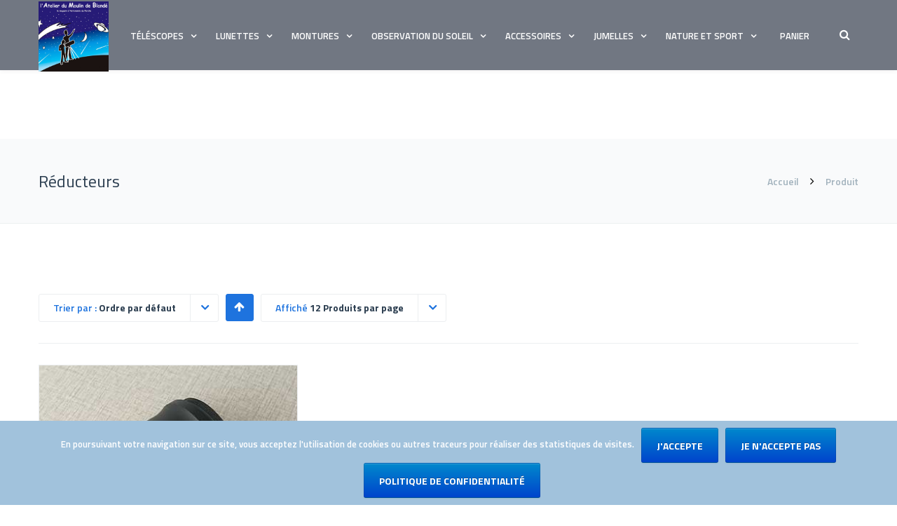

--- FILE ---
content_type: text/html; charset=UTF-8
request_url: https://atelierdumoulindeblande.fr/categorie-produit/accessoires/accessoires-optiques/reducteurs/
body_size: 22848
content:
<!DOCTYPE html>

<html lang="fr-FR">
<head>
<meta http-equiv="x-ua-compatible" content="IE=Edge"/>
<meta charset="UTF-8" />
<meta name="viewport" content="width=device-width,initial-scale=1.0" />
<title>Réducteurs | L&#039;Atelier du Moulin de Blandé</title>
<link rel="shortcut icon" href="https://atelierdumoulindeblande.fr/wp-content/uploads/2019/05/favicon-amb.png"/>
<script>
mixajaxurl = "https://atelierdumoulindeblande.fr/wp-admin/admin-ajax.php";
</script>
<!-- html5.js for IE less than 9 -->
<!--[if lt IE 9]>
<script src="https://atelierdumoulindeblande.fr/wp-content/themes/thefox/js/html5.js"></script>
<![endif]-->
<!-- css3-mediaqueries.js for IE less than 9 -->
<!--[if lt IE 9]>
<script src="https://atelierdumoulindeblande.fr/wp-content/themes/thefox/js/css3-mediaqueries.js"></script>
<![endif]-->

<!-- All in One SEO Pack 2.12.1 by Michael Torbert of Semper Fi Web Designob_start_detected [-1,-1] -->
<link rel="canonical" href="https://atelierdumoulindeblande.fr/categorie-produit/accessoires/accessoires-optiques/reducteurs/" />
<!-- /all in one seo pack -->
<link rel='dns-prefetch' href='//fonts.googleapis.com' />
<link rel='dns-prefetch' href='//s.w.org' />
<link rel="alternate" type="application/rss+xml" title="L&#039;Atelier du Moulin de Blandé &raquo; Flux" href="https://atelierdumoulindeblande.fr/feed/" />
<link rel="alternate" type="application/rss+xml" title="L&#039;Atelier du Moulin de Blandé &raquo; Flux des commentaires" href="https://atelierdumoulindeblande.fr/comments/feed/" />
<link rel="alternate" type="application/rss+xml" title="Flux pour L&#039;Atelier du Moulin de Blandé &raquo; Réducteurs Catégorie" href="https://atelierdumoulindeblande.fr/categorie-produit/accessoires/accessoires-optiques/reducteurs/feed/" />
		<script type="text/javascript">
			window._wpemojiSettings = {"baseUrl":"https:\/\/s.w.org\/images\/core\/emoji\/12.0.0-1\/72x72\/","ext":".png","svgUrl":"https:\/\/s.w.org\/images\/core\/emoji\/12.0.0-1\/svg\/","svgExt":".svg","source":{"concatemoji":"https:\/\/atelierdumoulindeblande.fr\/wp-includes\/js\/wp-emoji-release.min.js"}};
			!function(e,a,t){var n,r,o,i=a.createElement("canvas"),p=i.getContext&&i.getContext("2d");function s(e,t){var a=String.fromCharCode;p.clearRect(0,0,i.width,i.height),p.fillText(a.apply(this,e),0,0);e=i.toDataURL();return p.clearRect(0,0,i.width,i.height),p.fillText(a.apply(this,t),0,0),e===i.toDataURL()}function c(e){var t=a.createElement("script");t.src=e,t.defer=t.type="text/javascript",a.getElementsByTagName("head")[0].appendChild(t)}for(o=Array("flag","emoji"),t.supports={everything:!0,everythingExceptFlag:!0},r=0;r<o.length;r++)t.supports[o[r]]=function(e){if(!p||!p.fillText)return!1;switch(p.textBaseline="top",p.font="600 32px Arial",e){case"flag":return s([55356,56826,55356,56819],[55356,56826,8203,55356,56819])?!1:!s([55356,57332,56128,56423,56128,56418,56128,56421,56128,56430,56128,56423,56128,56447],[55356,57332,8203,56128,56423,8203,56128,56418,8203,56128,56421,8203,56128,56430,8203,56128,56423,8203,56128,56447]);case"emoji":return!s([55357,56424,55356,57342,8205,55358,56605,8205,55357,56424,55356,57340],[55357,56424,55356,57342,8203,55358,56605,8203,55357,56424,55356,57340])}return!1}(o[r]),t.supports.everything=t.supports.everything&&t.supports[o[r]],"flag"!==o[r]&&(t.supports.everythingExceptFlag=t.supports.everythingExceptFlag&&t.supports[o[r]]);t.supports.everythingExceptFlag=t.supports.everythingExceptFlag&&!t.supports.flag,t.DOMReady=!1,t.readyCallback=function(){t.DOMReady=!0},t.supports.everything||(n=function(){t.readyCallback()},a.addEventListener?(a.addEventListener("DOMContentLoaded",n,!1),e.addEventListener("load",n,!1)):(e.attachEvent("onload",n),a.attachEvent("onreadystatechange",function(){"complete"===a.readyState&&t.readyCallback()})),(n=t.source||{}).concatemoji?c(n.concatemoji):n.wpemoji&&n.twemoji&&(c(n.twemoji),c(n.wpemoji)))}(window,document,window._wpemojiSettings);
		</script>
		<style type="text/css">
img.wp-smiley,
img.emoji {
	display: inline !important;
	border: none !important;
	box-shadow: none !important;
	height: 1em !important;
	width: 1em !important;
	margin: 0 .07em !important;
	vertical-align: -0.1em !important;
	background: none !important;
	padding: 0 !important;
}
</style>
	<link rel='stylesheet' id='formidable-css'  href='https://atelierdumoulindeblande.fr/wp-content/plugins/formidable/css/formidableforms.css' type='text/css' media='all' />
<link rel='stylesheet' id='wp-block-library-css'  href='https://atelierdumoulindeblande.fr/wp-includes/css/dist/block-library/style.min.css' type='text/css' media='all' />
<link rel='stylesheet' id='wc-block-style-css'  href='https://atelierdumoulindeblande.fr/wp-content/plugins/woocommerce/assets/css/blocks/style.css' type='text/css' media='all' />
<link rel='stylesheet' id='contact-form-7-css'  href='https://atelierdumoulindeblande.fr/wp-content/plugins/contact-form-7/includes/css/styles.css' type='text/css' media='all' />
<link rel='stylesheet' id='cookie-notice-front-css'  href='https://atelierdumoulindeblande.fr/wp-content/plugins/cookie-notice/css/front.min.css' type='text/css' media='all' />
<link rel='stylesheet' id='rs-plugin-settings-css'  href='https://atelierdumoulindeblande.fr/wp-content/plugins/revslider/public/assets/css/settings.css' type='text/css' media='all' />
<style id='rs-plugin-settings-inline-css' type='text/css'>
#rs-demo-id {}
</style>
<style id='woocommerce-inline-inline-css' type='text/css'>
.woocommerce form .form-row .required { visibility: visible; }
</style>
<link rel='stylesheet' id='style-css'  href='https://atelierdumoulindeblande.fr/wp-content/themes/thefox/style.css' type='text/css' media='all' />
<link rel='stylesheet' id='style_end-css'  href='https://atelierdumoulindeblande.fr/wp-content/themes/thefox/style_end.css' type='text/css' media='all' />
<link rel='stylesheet' id='rd_woocommerce-css'  href='https://atelierdumoulindeblande.fr/wp-content/themes/thefox/css/woocommerce.css' type='text/css' media='all' />
<link rel='stylesheet' id='media-queries-css'  href='https://atelierdumoulindeblande.fr/wp-content/themes/thefox/media-queries_wide.css' type='text/css' media='all' />
<link rel='stylesheet' id='child-style-css'  href='https://atelierdumoulindeblande.fr/wp-content/themes/thefox_child_theme/style.css' type='text/css' media='all' />
<link rel='stylesheet' id='googlefonts-css'  href='https://fonts.googleapis.com/css?family=Lato%3A100%2C300%2C400%2C600%2C700%2C900%7COpen+Sans%3A700%2C300%2C600%2C400%7CRaleway%3A900%7CPlayfair+Display%7C&#038;ver=5.2.23' type='text/css' media='all' />
<link rel='stylesheet' id='rgs-css'  href='https://atelierdumoulindeblande.fr/wp-content/themes/thefox/css/rgs.css' type='text/css' media='all' />
<link rel='stylesheet' id='css3_animations-css'  href='https://atelierdumoulindeblande.fr/wp-content/themes/thefox/css/animations.css' type='text/css' media='all' />
<link rel='stylesheet' id='flexslidercss-css'  href='https://atelierdumoulindeblande.fr/wp-content/themes/thefox/includes/Flexslider/flexslider.css' type='text/css' media='all' />
<link rel='stylesheet' id='font-awesome-thefox-css'  href='https://atelierdumoulindeblande.fr/wp-content/themes/thefox/css/font-awesome.css' type='text/css' media='all' />
<link rel='stylesheet' id='moon-css'  href='https://atelierdumoulindeblande.fr/wp-content/themes/thefox/css/moon.css' type='text/css' media='all' />
<link rel='stylesheet' id='elegant-css'  href='https://atelierdumoulindeblande.fr/wp-content/themes/thefox/css/elegant.css' type='text/css' media='all' />
<link rel='stylesheet' id='prettyphotocss-css'  href='https://atelierdumoulindeblande.fr/wp-content/themes/thefox/includes/prettyPhoto/css/prettyPhoto.css' type='text/css' media='all' />
<link rel='stylesheet' id='js_frontend-css'  href='https://atelierdumoulindeblande.fr/wp-content/themes/thefox/css/thefox_js_composer.css' type='text/css' media='all' />
<link rel='stylesheet' id='zilla-likes-css'  href='https://atelierdumoulindeblande.fr/wp-content/themes/thefox/includes/zilla-likes/styles/zilla-likes.css' type='text/css' media='all' />
<link rel='stylesheet' id='redux-google-fonts-rd_data-css'  href='https://fonts.googleapis.com/css?family=Titillium+Web%3A600%2C400%2C700%7CLato%3A700%2C400%2C300&#038;ver=1604346851' type='text/css' media='all' />
<script type='text/javascript' src='https://atelierdumoulindeblande.fr/wp-includes/js/jquery/jquery.js'></script>
<script type='text/javascript' src='https://atelierdumoulindeblande.fr/wp-includes/js/jquery/jquery-migrate.min.js'></script>
<script type='text/javascript' src='https://atelierdumoulindeblande.fr/wp-content/plugins/revslider/public/assets/js/jquery.themepunch.tools.min.js'></script>
<script type='text/javascript' src='https://atelierdumoulindeblande.fr/wp-content/plugins/revslider/public/assets/js/jquery.themepunch.revolution.min.js'></script>
<script type='text/javascript' src='https://atelierdumoulindeblande.fr/wp-content/plugins/woocommerce/assets/js/jquery-blockui/jquery.blockUI.min.js'></script>
<script type='text/javascript'>
/* <![CDATA[ */
var wc_add_to_cart_params = {"ajax_url":"\/wp-admin\/admin-ajax.php","wc_ajax_url":"\/?wc-ajax=%%endpoint%%","i18n_view_cart":"Voir le panier","cart_url":"https:\/\/atelierdumoulindeblande.fr\/panier\/","is_cart":"","cart_redirect_after_add":"no"};
/* ]]> */
</script>
<script type='text/javascript' src='https://atelierdumoulindeblande.fr/wp-content/plugins/woocommerce/assets/js/frontend/add-to-cart.min.js'></script>
<script type='text/javascript' src='https://atelierdumoulindeblande.fr/wp-content/plugins/js_composer/assets/js/vendors/woocommerce-add-to-cart.js'></script>
<link rel='https://api.w.org/' href='https://atelierdumoulindeblande.fr/wp-json/' />
<link rel="EditURI" type="application/rsd+xml" title="RSD" href="https://atelierdumoulindeblande.fr/xmlrpc.php?rsd" />
<link rel="wlwmanifest" type="application/wlwmanifest+xml" href="https://atelierdumoulindeblande.fr/wp-includes/wlwmanifest.xml" /> 
<meta name="generator" content="WordPress 5.2.23" />
<meta name="generator" content="WooCommerce 3.6.7" />
<!-- Custom Styling -->
<style type="text/css">
#logo_img img{max-width:150px;}.cl_before_logo{margin-right:105px;}.cl_after_logo{margin-left:105px;}.nav_type_9_c #logo_img, .nav_type_9_c .logo_text{margin-left:-75px;}.nav_type_9_c #logo_img,.nav_type_9_c .logo_text{min-width:150px;}#mobile-menu{background:#222533}#mobile-menu ul ul,#mobile-menu #rd_wpml #lang_sel ul ul{background:#2e3244;}#mobile-menu ul ul ul{background:#35384d;}#mobile-menu .mobile-ul-open > a{color:#423FAE}#mobile-menu .mobile-ul-open:after{color:#423FAE !important;}#mobile-menu .current_page_item{ background:#191b26;}#mobile-menu .current_page_item > a { border-left:2px solid #423FAE;}#mobile-menu ul li a,#mobile-menu #rd_wpml #lang_sel a{color:#ffffff}#mobile-menu .menu-item-has-children:after{color:#5a5d6b;}#mobile-menu ul li li li a{color:#69708f}#mobile-menu ul ul .menu-item-has-children:after{color:#5d637d;}#mobile_menu_search #search input[type=text]{background:#191b26 !important; color:#69708f;}#mobile_menu_search #search input[type=submit]{color:#69708f;}#top_bar,#rd_wpml #lang_sel ul ul{background:#ffffff;}.topbar_type_1,.topbar_type_1 a,.topbar_type_1 #rd_wpml #lang_sel a{color:#a1b1bc;}.topbar_type_1 strong,.topbar_type_1 .topbar_woocommerce_login.type1 .topbar_sign_in,.topbar_type_1 .topbar_woocommerce_login.type1 .topbar_register,.topbar_type_1 .topbar_woocommerce_login.type1 .topbar_signed_in,.topbar_type_1 #rd_wpml #lang_sel li li a:hover{color:#2c3e50;}.topbar_type_1 .top_email:before,.topbar_type_1 .top_phone:before,.topbar_type_1 .top_text:before{color:#1abc9c;}.topbar_type_1 .top_email,.topbar_type_1 .top_phone,.topbar_type_1 #header_socials,.topbar_type_1 .header_current_cart{border-right:1px solid #ebebeb; padding-right:20px; padding-left:20px;}.topbar_type_1 .topbar_woocommerce_login{border-right:1px solid #ebebeb; border-left:1px solid #ebebeb; padding-right:20px; padding-left:20px;}.topbar_type_1 #rd_wpml,.topbar_type_1 .top_bar_menu{border-right:1px solid #ebebeb;}.topbar_type_1 .wrapper > div:first-child {border-left:1px solid #ebebeb;}.topbar_type_1 .topbar_woocommerce_login.type1 .topbar_register{ border:1px solid #ebebeb; border-bottom:2px solid #ebebeb}.topbar_type_1 .topbar_woocommerce_login.type2 .topbar_register{ border:1px solid #a1b1bc; background:#a1b1bc; color:#ffffff;}.topbar_type_1 .topbar_woocommerce_login.type2 .topbar_sign_in,.topbar_type_1 .topbar_woocommerce_login.type2 .topbar_signed_in{ border:1px solid #a1b1bc;}.topbar_type_1 #header_socials a:hover{ color:#2c3e50;}.topbar_type_2,.topbar_type_2 a,.topbar_type_2 #rd_wpml #lang_sel a{color:#a1b1bc;}.topbar_type_2 strong,.topbar_type_2 .topbar_woocommerce_login.type1 .topbar_sign_in,.topbar_type_2 .topbar_woocommerce_login.type1 .topbar_register,.topbar_type_2 .topbar_woocommerce_login.type1 .topbar_signed_in,.topbar_type_2 #rd_wpml #lang_sel li li a:hover{color:#2c3e50;}.topbar_type_2 .top_email:before,.topbar_type_2 .top_phone:before,.topbar_type_2 .top_text:before{color:#1abc9c;}.topbar_type_2 .top_email,.topbar_type_2 .top_phone,.topbar_type_2 #header_socials,.topbar_type_2 .header_current_cart{border-right:1px solid #ebebeb; padding-right:20px; padding-left:20px;}.topbar_type_2 .topbar_woocommerce_login{border-right:1px solid #ebebeb; border-left:1px solid #ebebeb; padding-right:20px; padding-left:20px;}.topbar_type_2 { border-top:5px solid #1abc9c;}.topbar_type_2 #rd_wpml,.topbar_type_2 .top_bar_menu{border-right:1px solid #ebebeb;}.topbar_type_2 .wrapper > div:first-child {border-left:1px solid #ebebeb;}.topbar_type_2 .topbar_woocommerce_login.type1 .topbar_register{ border:1px solid #ebebeb; border-bottom:2px solid #ebebeb}.topbar_type_2 .topbar_woocommerce_login.type2 .topbar_register{ border:1px solid #a1b1bc; background:#a1b1bc; color:#ffffff;}.topbar_type_2 .topbar_woocommerce_login.type2 .topbar_sign_in,.topbar_type_2 .topbar_woocommerce_login.type2 .topbar_signed_in{ border:1px solid #a1b1bc;}.topbar_type_2 #header_socials a:hover{ color:#2c3e50;}.topbar_type_3,.topbar_type_3 a,.topbar_type_3 #rd_wpml #lang_sel a{color:#a1b1bc;}.topbar_type_3 strong,.topbar_type_3 .topbar_woocommerce_login.type1 .topbar_sign_in,.topbar_type_3 .topbar_woocommerce_login.type1 .topbar_register,.topbar_type_3 .topbar_woocommerce_login.type1 .topbar_signed_in,.topbar_type_3 #rd_wpml #lang_sel li li a:hover{color:#2c3e50;}.topbar_type_3 .top_email:before,.topbar_type_3 .top_phone:before,.topbar_type_3 .top_text:before{color:#1abc9c;}.topbar_type_2 { border-top:5px solid #1abc9c;}.topbar_type_3 .topbar_woocommerce_login.type1 .topbar_register{ border:1px solid #ebebeb; border-bottom:2px solid #ebebeb}.topbar_type_3 .topbar_woocommerce_login.type2 .topbar_register{ border:1px solid #a1b1bc; background:#a1b1bc; color:#ffffff;}.topbar_type_3 .topbar_woocommerce_login.type2 .topbar_sign_in,.topbar_type_3 .topbar_woocommerce_login.type2 .topbar_signed_in{ border:1px solid #a1b1bc;}.topbar_type_3 #header_socials a:hover{ color:#2c3e50;}.topbar_type_4,.topbar_type_4 a,.topbar_type_4 #rd_wpml #lang_sel a{color:#a1b1bc;}.topbar_type_4 strong,.topbar_type_4 .topbar_woocommerce_login.type1 .topbar_sign_in,.topbar_type_4 .topbar_woocommerce_login.type1 .topbar_register,.topbar_type_4 .topbar_woocommerce_login.type1 .topbar_signed_in,.topbar_type_4 #rd_wpml #lang_sel li li a:hover{color:#2c3e50;}.topbar_type_4 .top_email:before,.topbar_type_4 .top_phone:before,.topbar_type_4 .top_text:before{color:#1abc9c;}.topbar_type_4 { border-top:5px solid #1abc9c;}.topbar_type_4 .topbar_woocommerce_login.type1 .topbar_register{ border:1px solid #ebebeb; border-bottom:2px solid #ebebeb}.topbar_type_4 .topbar_woocommerce_login.type2 .topbar_register{ border:1px solid #a1b1bc; background:#a1b1bc; color:#ffffff;}.topbar_type_4 .topbar_woocommerce_login.type2 .topbar_sign_in,.topbar_type_4 .topbar_woocommerce_login.type2 .topbar_signed_in{ border:1px solid #a1b1bc;}.topbar_type_4 #header_socials a:hover{ color:#2c3e50;}.topbar_type_5,.topbar_type_5 a,.topbar_type_5 #rd_wpml #lang_sel a{color:#a1b1bc;}.topbar_type_5 strong,.topbar_type_5 .topbar_woocommerce_login.type1 .topbar_sign_in,.topbar_type_5 .topbar_woocommerce_login.type1 .topbar_register,.topbar_type_5 .topbar_woocommerce_login.type1 .topbar_signed_in,.topbar_type_5 #rd_wpml #lang_sel li li a:hover,.topbar_woocommerce_login.type2 .topbar_sign_in:hover,.top_email a:hover{color:#2c3e50;}.topbar_type_5 .top_email:before,.topbar_type_5 .top_phone:before,.topbar_type_5 .top_text:before{color:#1abc9c; }.topbar_type_5 .top_email,.topbar_type_5 .top_phone,.topbar_type_5 #header_socials,.topbar_type_5 .header_current_cart{border-right:1px solid #ebebeb; padding-right:20px; padding-left:20px;}.topbar_type_5 .topbar_woocommerce_login{border-right:1px solid #ebebeb; border-left:1px solid #ebebeb; padding-right:20px; padding-left:20px;}.topbar_type_5 .wrapper > div:first-child {border-left:1px solid #ebebeb;}.topbar_type_5 #rd_wpml,.topbar_type_5 .top_bar_menu{border-right:1px solid #ebebeb;}.topbar_type_5 { border-top:4px solid #1abc9c; border-bottom:1px solid #ebebeb}.topbar_type_5 .topbar_woocommerce_login.type1 .topbar_register{ border:1px solid #ebebeb; border-bottom:2px solid #ebebeb}.topbar_type_5 .topbar_woocommerce_login.type2 .topbar_register{ border:1px solid #a1b1bc; background:#a1b1bc; color:#ffffff;}.topbar_type_5 .topbar_woocommerce_login.type2 .topbar_sign_in,.topbar_type_5 .topbar_woocommerce_login.type2 .topbar_signed_in{ border:1px solid #a1b1bc;}.topbar_type_5 #header_socials a:hover{ color:#2c3e50;}.header_current_cart .cart-content-tb.tbi-with-border{border:1px solid #ebebeb;}.header_current_cart .cart-content-tb.tbi-with-bg{background:#ebebeb;}.header_current_cart .cart-content-tb:before{color:#1abc9c;}.header_current_cart .cart-content-tb:hover{color:#a1b1bc;}.nav_type_1 ul li a,.nav_type_2 ul li a,.nav_type_3 ul li a,.nav_type_4 ul li a,.nav_type_5 ul li a,.nav_type_6 ul li a,.nav_type_7 ul li a,.nav_type_8 ul li a,.nav_type_9 ul li a,.nav_type_9_c ul li a,.nav_type_10 ul li a,.nav_type_11 ul li a,.nav_type_12 ul li a,.nav_type_13 ul li a,.nav_type_14 ul li a,.nav_type_15 ul li a,.nav_type_16 ul li a,.nav_type_17 ul li a,.nav_type_18 ul li a,.nav_type_19 ul li a,.nav_type_19_f ul li a{font-family:Titillium Web !important; font-size:13,5px !important; font-weight:600 !important; }.transparent_header{background:rgba(232,9,9,0.01)!important;}.transparent_header{border-bottom:1px solid rgba(255,255,255,0.25)!important;}header,.mt_menu{background:#717782;}header.transparent_header.opaque_header{background:#717782 !important; border-bottom:none!important;}#nav_button:before,#nav_button_alt:before{color:#ffffff;}.logo_text a{color:#ffffff;}.transparent_header .logo_text a{color:#fff;}.transparent_header.opaque_header .logo_text a{color:#ffffff;}.transparent_header nav > ul > li > a, .transparent_header .cart-content, .transparent_header nav > li.current-menu-item li a, .transparent_header #searchtop_img .fa-search, .transparent_header .header_si a, .transparent_header #nav_button:before {
	color:rgba(255,255,255,0.85)!important;
	}.nav_type_1 nav ul,.nav_type_1 .header_current_cart{background:#717782;}.nav_type_1 ul li a,.nav_type_1 a#searchtop_img{color:#ffffff;}.nav_type_1 nav ul li a:hover,.nav_type_1 > ul > .current-menu-item > a{color:#ffffff; background:#717782;}.nav_type_1 .cart-content:hover,.nav_type_1 #searchtop_img:hover i{color:#ffffff;}header.nav_type_2{border-top:1px solid #717782;}.nav_type_2 nav ul,.nav_type_2 .header_current_cart{background:#717782;}.nav_type_2 ul li a,.nav_type_2 a#searchtop_img{color:#ffffff;}.nav_type_2 nav ul li a:hover,.nav_type_2 > ul > .current-menu-item > a,.transparent_header.nav_type_2 nav > ul > .current-menu-item > a,.transparent_header.nav_type_2 nav > ul > li > a:hover{color:#ffffff; border-top:3px solid #ffffff; }.nav_type_2 .cart-content:hover,.nav_type_2 #searchtop_img:hover i{color:#ffffff;}header.nav_type_3{border-top:1px solid #717782;}.nav_type_3 nav ul,.nav_type_3 .header_current_cart{background:#717782;}.nav_type_3 ul li a,.nav_type_3 a#searchtop_img{color:#ffffff;}.nav_type_3 nav ul li a:hover,.nav_type_3 > ul > .current-menu-item > a{color:#ffffff; background:#717782;}.nav_type_3 .cart-content:hover,.nav_type_3 #searchtop_img:hover i{color:#ffffff;}header.nav_type_4{border-top:1px solid #717782;}.nav_type_4 nav ul,.nav_type_4 .header_current_cart{background:#717782;}.nav_type_4 ul li a,.nav_type_4 a#searchtop_img{color:#ffffff;}.nav_type_4 nav ul li a:hover,.nav_type_4  > ul > .current-menu-item > a{color:#ffffff; background:#717782;}.nav_type_4 .cart-content:hover,.nav_type_4 #searchtop_img:hover i{color:#ffffff;}.nav_type_5 nav ul,.nav_type_5 .header_current_cart{background:#717782;}.nav_type_5 ul li a{color:#ffffff; border-top:5px solid #717782;}.nav_type_5 a#searchtop_img{color:#ffffff;}.nav_type_5 nav ul li a:hover,.nav_type_5 > ul > .current-menu-item > a,.transparent_header.nav_type_5 nav > ul > .current-menu-item > a,.transparent_header.nav_type_5 nav > ul > li > a:hover{color:#ffffff; border-top:5px solid #ffffff !important; }.nav_type_5 .cart-content:hover,.nav_type_5 #searchtop_img:hover i{color:#ffffff;}.nav_type_6 nav ul,.nav_type_6 .header_current_cart{background:#717782;}.nav_type_6 ul li a{color:#ffffff; border-top:5px solid #717782;}.nav_type_6 a#searchtop_img{color:#ffffff;}.nav_type_6 nav ul li a:hover,.nav_type_6 > ul > .current-menu-item > a,.transparent_header.nav_type_6 nav > ul > .current-menu-item > a,.transparent_header.nav_type_6 nav > ul > li > a:hover{color:#ffffff; border-top:5px solid #ffffff !important;}.nav_type_6 .cart-content:hover,.nav_type_6 #searchtop_img:hover i{color:#ffffff;}.nav_type_7 nav ul,.nav_type_7 .header_current_cart{background:#717782;}.nav_type_7 ul li a,.nav_type_7 a#searchtop_img{color:#ffffff;}.nav_type_7 nav ul li a:hover,.nav_type_7 > ul > .current-menu-item > a{color:#ffffff; background:#717782;}.nav_type_7 .cart-content:hover,.nav_type_7 #searchtop_img:hover i{color:#ffffff;}header.nav_type_8{border-top:1px solid #717782;}.nav_type_8 nav ul,.nav_type_8 .header_current_cart{background:#717782;}.nav_type_8 ul li a,.nav_type_8 a#searchtop_img{color:#ffffff;}.nav_type_8 nav ul li a:hover,.nav_type_8 > ul > .current-menu-item > a{color:#ffffff; background:#717782;}.nav_type_8 .cart-content:hover,.nav_type_8 #searchtop_img:hover i{color:#ffffff;}.nav_type_9 nav ul,.nav_type_9 .header_current_cart{background:#717782;}.nav_type_9 ul li a{color:#ffffff; border-top:5px solid rgba(0,0,0,0);}.nav_type_9 a#searchtop_img{color:#ffffff;}.nav_type_9 nav ul li a:hover,.nav_type_9 > ul > .current-menu-item > a,.transparent_header.nav_type_9 nav > ul > .current-menu-item > a,.transparent_header.nav_type_9 nav > ul > li > a:hover{color:#ffffff; border-top:5px solid #ffffff !important;}.nav_type_9 .cart-content:hover,.nav_type_9 #searchtop_img:hover i{color:#ffffff;}.nav_type_9_c nav ul,.nav_type_9_c .header_current_cart{background:#717782;}.nav_type_9_c ul li a{color:#ffffff; border-top:5px solid rgba(0,0,0,0);}.nav_type_9_c a#searchtop_img{color:#ffffff;}.nav_type_9_c nav ul li a:hover,.nav_type_9_c > ul > .current-menu-item > a,.transparent_header.nav_type_9_c nav > ul > .current-menu-item > a,.transparent_header.nav_type_9_c nav > ul > li > a:hover{color:#ffffff; border-top:5px solid #ffffff !important;}.nav_type_9_c .header_current_cart,.nav_type_9_c #searchtop{display:none !important;}.nav_type_10 nav ul,.nav_type_10 .header_current_cart{background:#717782;}.nav_type_10 ul li a{color:#ffffff; border-top:5px solid rgba(0,0,0,0);}.nav_type_10 a#searchtop_img{color:#ffffff;}.nav_type_10 nav ul li a:hover,.nav_type_10 > ul > .current-menu-item > a,.transparent_header.nav_type_15 nav > ul > .current-menu-item > a,.transparent_header.nav_type_15 nav > ul > li > a:hover{color:#ffffff; border-top:5px solid #ffffff !important;}.nav_type_10 .cart-content:hover,.nav_type_10 #searchtop_img:hover i{color:#ffffff;}.nav_type_11 nav ul,.nav_type_11 .header_current_cart{background:#717782;}.nav_type_11 ul li a{color:#ffffff; border:1px solid rgba(0,0,0,0);}.nav_type_11 a#searchtop_img{color:#ffffff;}.nav_type_11 nav ul li a:hover,.nav_type_11 > ul > .current-menu-item > a,.transparent_header.nav_type_11 nav > ul > .current-menu-item > a,.transparent_header.nav_type_11 nav > ul > li > a:hover{color:#ffffff; border:1px solid #ffffff !important; background:#717782;}.nav_type_11 .cart-content:hover,.nav_type_11 #searchtop_img:hover i{color:#ffffff;}.nav_type_12 nav ul,.nav_type_12 .header_current_cart{background:#717782;}.nav_type_12 ul li a{color:#ffffff; border:2px solid rgba(0,0,0,0);}.nav_type_12 a#searchtop_img{color:#ffffff;}.nav_type_12 nav ul li a:hover,.nav_type_12 > ul > .current-menu-item > a,.transparent_header.nav_type_12 nav > ul > .current-menu-item > a,.transparent_header.nav_type_12 nav > ul > li > a:hover{color:#ffffff; border:2px solid #ffffff !important; background:#717782;}.nav_type_12 .cart-content:hover,.nav_type_12 #searchtop_img:hover i{color:#ffffff;}header.nav_type_13{border-top:2px solid #717782;}.nav_type_13 nav ul,.nav_type_13 .header_current_cart{background:#717782;}.nav_type_13 ul li a,.nav_type_13 a#searchtop_img{color:#ffffff;}.nav_type_13 nav ul li a:hover,.nav_type_13 > ul > .current-menu-item > a{color:#ffffff; background:#717782;}.nav_type_13 .cart-content:hover,.nav_type_13 #searchtop_img:hover i{color:#ffffff;}header.nav_type_14{border-top:5px solid #717782;}.nav_type_14 nav ul,.nav_type_1 .header_current_cart{background:#717782;}.nav_type_14 ul li a,.nav_type_14 a#searchtop_img{color:#ffffff;}.nav_type_14 nav ul li a:hover,.nav_type_14 > ul > .current-menu-item > a{color:#ffffff; background:#717782;}.nav_type_14 .cart-content:hover,.nav_type_14 #searchtop_img:hover i{color:#ffffff;}.header_bottom_nav.transparent_header.opaque_header{background:#717782 !important;}header.nav_type_15,.header_bottom_nav.nav_type_15{border-top:1px solid #717782;}.header_bottom_nav.nav_type_15{background:#717782;}.nav_type_15 ul li a{color:#ffffff; border-right:1px solid #717782}.nav_type_15 ul li:first-child a{border-left:1px solid #717782} .nav_type_15 nav ul li a:hover,.nav_type_15 > ul > .current-menu-item > a{color:#ffffff; background:#717782;}header #header_socials a,.nav_type_15 a#searchtop_img{color:#ffffff;}header #header_socials a:hover{color:#ffffff;}.header_bottom_nav.nav_type_15 .cart-content:hover,.header_bottom_nav.nav_type_15 #searchtop_img:hover i{color:#ffffff;}.header_bottom_nav.nav_type_16{border-top:1px solid #717782;}.header_bottom_nav.nav_type_16{background:#717782;}.nav_type_16 ul li a,.nav_type_16 a#searchtop_img{color:#ffffff;}.nav_type_16 nav ul li a:hover,.nav_type_16 > ul > .current-menu-item > a{color:#ffffff; background:#717782;}.header_bottom_nav.nav_type_16 .cart-content:hover,.header_bottom_nav.nav_type_16 #searchtop_img:hover i{color:#ffffff;}.header_bottom_nav.nav_type_17{border-top:1px solid #717782;}.header_bottom_nav.nav_type_17{background:#717782;}.nav_type_17 ul li a,.nav_type_17 a#searchtop_img{color:#ffffff;}.nav_type_17 nav ul li a:hover,.nav_type_17 > ul > .current-menu-item > a,.transparent_header.nav_type_17 nav > ul > .current-menu-item > a,.transparent_header.nav_type_17 nav > ul > li > a:hover{color:#ffffff; border-top:3px solid #ffffff !important;}.header_bottom_nav.nav_type_17 .cart-content:hover,.header_bottom_nav.nav_type_17 #searchtop_img:hover i{color:#ffffff;}.header_bottom_nav.nav_type_18{border-top:1px solid #717782;}.header_bottom_nav.nav_type_18{background:#717782;}.nav_type_18 ul li a,.nav_type_18 a#searchtop_img{color:#ffffff;}.nav_type_18 nav ul li a:hover,.nav_type_18 > ul >.current-menu-item > a{color:#ffffff; background#717782;}.header_bottom_nav.nav_type_18 .cart-content:hover,.header_bottom_nav.nav_type_18 #searchtop_img:hover i{color:#ffffff;}.nav_type_19 ul li a,.nav_type_19_f ul li a{color:#ffffff;}.nav_type_19 ul > li > a,.nav_type_19_f ul > li > a{border-bottom:1px solid #717782;}.nav_type_19 ul ul li a,.nav_type_19_f ul ul li a{border-right:1px solid #717782;}#edge-search-form .search_button_icon{color:#ffffff;}.nav_type_19 ul li a:hover,.nav_type_19 > ul > .current-menu-item > a,.nav_type_19_f ul li a:hover,.nav_type_19_f > ul > .current-menu-item > a{color:#ffffff;}.nav_type_19 .cart-content:hover,.nav_type_19 #searchtop_img:hover i,.nav_type_19_f .cart-content:hover,.nav_type_19_f #searchtop_img:hover i{color:#ffffff;}#fixed_header_socials a{color:#ffffff;}#fixed_header_socials a{border:1px solid #717782;}.fixed_header_left{border-right:1px solid #ecf0f1;}#edge-search-form input[type=text]{border:1px solid #717782; background:#717782;}ul.header_current_cart li .cart-content{color:#ffffff; font-weight: normal;}.transparent_header.opaque_header nav > ul > li > a, .transparent_header.opaque_header .cart-content{color:#ffffff !important;}.transparent_header.opaque_header nav > ul > li > a:hover,.transparent_header nav > ul > .current-menu-item > a,.transparent_header.opaque_header nav > ul > .current-menu-item > a,.transparent_header nav > ul > li > a:hover{color:#ffffff !important;}#header_container nav .rd_megamenu ul ul li a, .rd_megamenu ul ul li a,#header_container nav ul ul li a{font-family:Titillium Web !important; font-size:16px !important; font-weight:400 !important; line-height:14px !important; }ul.header_cart_dropdown,.header_cart_dropdown .button,#search-form,#search-form.pop_search_form #ssform,.child_pages_ctn li,#header_container nav ul li ul,#header_container nav ul li ul a{background:#717782;}#header_container nav .rd_megamenu ul li a, .rd_megamenu ul li a,.header_cart_dropdown ul.cart_list li a,.header_cart_dropdown .widget_shopping_cart_content .rd_cart_buttons a{color:#000000;}.header_cart_dropdown, #header_container nav .rd_megamenu ul ul li a, .rd_megamenu ul ul li a,#header_container nav ul ul li a,.header_cart_dropdown .rd_clear_btn,.header_cart_dropdown .total,#search-form.pop_search_form #ssform,.child_pages_ctn a{color:#ffffff;}.header_cart_dropdown .quantity,.header_cart_dropdown .product_list_widget span.amount,.header_cart_dropdown .total .amount,.search_button_icon{color:#000000;}.header_cart_dropdown ul.cart_list li a.remove:hover,.child_pages_ctn a:hover{background:#000000; color:#717782;}.header_cart_dropdown ul.cart_list li a:hover{color:#000000;}.header_cart_dropdown .rd_clear_btn:hover{color:#000000;}ul.header_cart_dropdown,#search-form.pop_search_form #ssform{border:1px solid transparent;}#header_container nav ul ul .current-menu-item li a, #header_container nav ul ul li a{border-left:1px solid transparent;}#header_container .fixed_header_left nav ul ul ul li a{border-left:1px solid transparent !important;}#header_container .fixed_header_left nav ul ul .current-menu-item li a, #header_container .fixed_header_left nav ul ul li a{border-right:1px solid transparent !important;}#header_container .fixed_header_left nav ul ul, #header_container .fixed_header_left nav ul ul{border-top:1px solid transparent !important;}#header_container nav ul ul li,ul.header_cart_dropdown ul.product_list_widget li.child_pages_ctn a{border-bottom:1px solid transparent;}#header_container .rd_megamenu ul li ul,.header_cart_dropdown .clear_total{border-top:1px solid transparent;}#header_container nav ul ul,.widget_shopping_cart_content,#search-form{border-top:3px solid #000000;}.current_item_number{background:#000000;}.rd_cart_buttons{background:#000000;}.header_cart_dropdown .button{background:#717782; border:2px solid #717782  !important;}.header_cart_dropdown .widget_shopping_cart_content .rd_cart_buttons .button:hover{background:#000000; border:2px solid #717782 !important; color:#717782;}.current_item_number:before{border-color: transparent #000000 transparent;}.header_cart_dropdown ul.cart_list li a.remove{background:#ffffff;}#header_container nav ul ul li a:hover,#header_container nav ul ul li.current-menu-item > a{background:transparent; color:#000000;}#header_container nav ul ul .mm_widget_area{border:none!important; border-left:1px solid transparent !important;}#header_container nav .rd_megamenu .mm_widget_area .rd_megamenu_widget_area .product_list_widget a{color:#000000;}#header_container nav .rd_megamenu .mm_widget_area .rd_megamenu_widget_area .product_list_widget a:hover{color:#000000;}#header_container nav .rd_megamenu .mm_widget_area .rd_megamenu_widget_area .sb_widget h3{color:#000000}#header_container nav .rd_megamenu .mm_widget_area .rd_megamenu_widget_area #lang_sel a{color:#ffffff; background:#717782; border:1px solid transparent}#header_container nav .rd_megamenu .mm_widget_area .rd_megamenu_widget_area #lang_sel a:hover{color:#000000;}#header_container nav .rd_megamenu .mm_widget_area .rd_megamenu_widget_area .widget_recent_entries ul li{border-bottom:1px solid transparent}#header_container nav .rd_megamenu .mm_widget_area .rd_megamenu_widget_area .widget_recent_entries ul li a{color:#ffffff}#header_container nav .rd_megamenu .mm_widget_area .rd_megamenu_widget_area .widget_recent_entries ul li a:hover{color:#000000}#header_container nav .rd_megamenu .mm_widget_area .rd_megamenu_widget_area #recentcomments li{border-bottom:1px solid transparent}#header_container nav .rd_megamenu .mm_widget_area .rd_megamenu_widget_area #recentcomments li a{color:#000000;}#header_container nav .rd_megamenu .mm_widget_area .rd_megamenu_widget_area #recentcomments li a:hover{color:#000000;}#header_container nav .rd_megamenu .mm_widget_area .rd_megamenu_widget_area .rd_widget_recent_entries li{border-bottom:1px solid transparent}#header_container nav .rd_megamenu .mm_widget_area .rd_megamenu_widget_area .w_comment a{color:#ffffff;}#header_container nav .rd_megamenu .mm_widget_area .rd_megamenu_widget_area .w_comment a:hover{color:#000000;}#header_container nav .rd_megamenu .mm_widget_area .rd_megamenu_widget_area .widget_recent_entry h4 a{color:#000000;}#header_container nav .rd_megamenu .mm_widget_area .rd_megamenu_widget_area .widget_recent_entry h4 a:hover{color:#000000;}#header_container nav .rd_megamenu .mm_widget_area .rd_megamenu_widget_area .widget_archive ul li,#header_container nav .rd_megamenu .mm_widget_area .rd_megamenu_widget_area .widget_meta ul li{border-bottom:1px solid transparent}#header_container nav .rd_megamenu .mm_widget_area .rd_megamenu_widget_area .widget_archive ul li a,#header_container nav .rd_megamenu .mm_widget_area .rd_megamenu_widget_area .widget_meta ul li a{color:#ffffff;}#header_container nav .rd_megamenu .mm_widget_area .rd_megamenu_widget_area .widget_archive ul li a:hover,#header_container nav .rd_megamenu .mm_widget_area .rd_megamenu_widget_area .widget_meta ul li a:hover{color:#000000;}#header_container nav .rd_megamenu .mm_widget_area .rd_megamenu_widget_area .page_item a, #header_container nav .rd_megamenu .mm_widget_area .rd_megamenu_widget_area .menu-item a{border-bottom:1px solid transparent; color:#ffffff;}#header_container nav .rd_megamenu .mm_widget_area .rd_megamenu_widget_area .page_item a:hover, #header_container nav .rd_megamenu .mm_widget_area .rd_megamenu_widget_area .menu-item a:hover,#header_container nav .rd_megamenu .mm_widget_area .rd_megamenu_widget_area .current_page_item a,#header_container nav .rd_megamenu .mm_widget_area .rd_megamenu_widget_area .current_page_item a{color:#000000; }#header_container nav .rd_megamenu .mm_widget_area .rd_megamenu_widget_area .page_item a:before, #header_container nav .rd_megamenu .mm_widget_area .rd_megamenu_widget_area .menu-item a:before { color:#000000;}#header_container nav .rd_megamenu .mm_widget_area .rd_megamenu_widget_area #wp-calendar caption{background:#000000; color:#717782}#header_container nav .rd_megamenu .mm_widget_area .rd_megamenu_widget_area #wp-calendar{border:1px solid transparent}#wp-calendar th{color:#000000;}#header_container nav .rd_megamenu .mm_widget_area .rd_megamenu_widget_area #wp-calendar tbody td a{color:#fff; background:#000000;}#header_container nav .rd_megamenu .mm_widget_area .rd_megamenu_widget_area #wp-calendar tbody td a:hover{color:#fff; background:#000000;}#header_container nav .rd_megamenu .mm_widget_area .rd_megamenu_widget_area #wp-calendar td#next a:hover:after,#header_container nav .rd_megamenu .mm_widget_area .rd_megamenu_widget_area #wp-calendar td#prev a:hover:after{background:#000000;}body{font-family:Titillium Web; font-size:16px; font-weight:600; line-height:24px; }p{  line-height:24px; }h1{font-family:Titillium Web; font-size:34px; font-weight:700; line-height:42px; }h2{font-family:Titillium Web; font-size:30px; font-weight:600; line-height:36px; }h3{font-family:Lato; font-size:20px; font-weight:700; line-height:24px; }h4{font-family:Lato; font-size:18px; font-weight:700; line-height:24px; }h5{font-family:Lato; font-size:16px; font-weight:400; line-height:24px; }h6{font-family:Lato; font-size:14px; font-weight:300; line-height:24px; }body,#jprePercentage{color:#000000}body a,.hl_color,#sidebar #search input[type=submit]:hover,.wpb_widgetised_column #search input[type=submit]:hover,.strong_colored strong{color:#1e73be}body a:hover{color:#1e73be}h1,h2,h3,h4,h5,h6{color:#000000}.partners_left, .partners_right{background:#000000}.def_section,blockquote{background:#ffffff}#to_top:hover,.b-read-now:hover{background:#423FAE}::-webkit-input-placeholder{color:#1e73de}:-moz-placeholder{color:#1e73de}::-moz-placeholder{color:#1e73de}:-ms-input-placeholder{color:#1e73de}#sidebar #search input[type=submit],.wpb_widgetised_column #search input[type=submit]{color:#1e73de}input[type=text], input[type=email], input[type=password], textarea,#coupon_code{color:#1e73de; border:1px solid #eceef0; background:#ffffff;}input[type="checkbox"]{color:#ffffff; border:1px solid #eceef0; background:#ffffff;}input[type=checkbox]:checked{color:#ffffff; border:1px solid #5257DF; background:#5257DF;}.flex-direction-nav li a{color:#000000; background:#ffffff;}.wpb_text_column ol li:before{background:#000000}.wpb_text_column ol li:hover:before{background:#1e73be}blockquote{ border:1px solid #ecf0f1; }blockquote:before,.post-password-form input[type=submit]{ background:#423FAE; }.code_box_ctn{ background:#f9fafb; }.wp-caption{ background:#f9fafb; border:1px solid #ecf0f1; }.tp-caption a {color: #fff;}.tp-caption a:hover { color: #fff;}.tp-bannertimer{background: #1e73be; background: -moz-linear-gradient(left,  #1e73be 0%, #5257DF 100%); background: -webkit-gradient(linear, left top, right top, color-stop(0%,#1e73be), color-stop(100%,#5257DF)); background: -webkit-linear-gradient(left,  #1e73be 0%,#5257DF 100%); background: -o-linear-gradient(left,  #1e73be 0%,#5257DF 100%); background: -ms-linear-gradient(left,  #1e73be 0%,#5257DF 100%); background: linear-gradient(to right,  #1e73be 0%,#5257DF 100%); filter: progid:DXImageTransform.Microsoft.gradient( startColorstr="#1e73be", endColorstr="#5257DF",GradientType=1 );} .page_title_ctn{border-bottom:1px solid #ecf0f1;  }.page_title_ctn h1{color:#2c3e50; }#crumbs a,#crumbs span{color:#a1b1bc; }.rd_child_pages{color:#a1b1bc; border:1px solid #a1b1bc; background:#ffffff;}.search_results strong{color:#1e73be; }.search_sf .rd_search_sc #search input[type=submit]{background:#000000 !important;}.search_sf .rd_search_sc #search input[type=submit]:hover{background:#1e73be !important;}.post_single .post-title h2 a,.blog_related_post .post-title h2 a,.logged-in-as a{color:#000000}.post_single .post-title h2 a:hover,.blog_related_post .post-title h2 a:hover{color:#1e73be}.mejs-container .mejs-controls,.audio_ctn{background:#000000 !important;}.mejs-controls .mejs-time-rail .mejs-time-current{background:#000000 !important; }.mejs-controls .mejs-horizontal-volume-slider .mejs-horizontal-volume-current{background:#1e73be !important; }.post_quote_text,.post_quote_author,.post_single_business .post_quote_text:after{background:#423FAE; color:#ffffff!important;}.post-info a{color:#000000}.post_single .post-info a:hover{color:#1e73be}.single_post_navigation,.post-info{border-bottom:1px solid #ecf0f1}.single_post_navigation_bottom{border-top:1px solid #ecf0f1}.tags_icon{background:#2c3e50; color:#ffffff;}.single_post_tags{border:1px solid #eceef0; background:#ffffff;}.shareicons_icon{background:#423FAE; color:#ffffff;}.single_post_share_icon{border:1px solid #eceef0; background:#ffffff;}.single_post_share_icon .share-box li a{color:#1e73de;}.single_post_share_icon .share-box li a:hover{color:#423FAE !important;}#author-bio{border:1px solid #eceef0; background:#f9fafb; color:#1e73de; box-shadow:0 0px 0px #ffffff, 0 4px 0 -1px #ffffff, 0 0px 0px 0px #ffffff,0 0px 0px #ffffff, 0 4px 0 0px #ecf0f1, 0px 0px 0px 0px #ffffff;}#author-info h3{color:#2c3e50;}.author_posts_link{color:#1e73de;}.author_posts_link:hover{color:#423FAE;}.comment_ctn{border:1px solid #eceef0; background:#ffffff; color:#1e73de; box-shadow:0 0px 0px #ffffff, 0 4px 0 -1px #ffffff, 0 0px 0px 0px #ffffff,0 0px 0px #ffffff, 0 4px 0 0px #ecf0f1, 0px 0px 0px 0px #ffffff;}#business_comments #comments ul li .details span.Reply a{border:1px solid #eceef0; background:#ffffff; color:#1e73de;}.comment_count h3 a{color:#000000}#comments ul li .details span.author a,#comments ul li .details span.author{color:#2c3e50}#comments ul li .details span.date a{color:#1e73de}#comments ul li .details span.Reply a{background:#1e73de; color:#ffffff}#comments ul li .details span.Reply a:hover{background:#222533; color:#ffffff}#business_comments #comments ul li .comment_ctn{border-bottom:1px solid #ecf0f1;}#comments > ul > li ul{border-left:1px solid #ecf0f1}#comments ul li li .comment_ctn:before{background:#ecf0f1;}input.single_post_author,input.single_post_email,input.single_post_url,.single_post_comment{background:#f9fafb}input.single_post_author:focus,input.single_post_email:focus,input.single_post_url:focus,.single_post_comment:focus{background:#ffffff}#add-comment input#submit{background:#000000; color:#ffffff}#add-comment input#submit:hover{background:#1e73be; color:#ffffff}#business_comments #add-comment input#submit,#respond input#submit{background:#1e73be; color:#ffffff}#business_comments #add-comment input#submit:hover,,#respond input#submit:hover{background:#1e73be; color:#ffffff}#business_comments #comments ul li .details span.Reply a:hover{background:#1e73be !important; color:#ffffff; border-color:#1e73be;}.blog_related_post .more-link{border:1px solid #000000; color:#000000; background:#ffffff;}.blog_related_post .more-link:hover{color:#ffffff; background:#000000;}.cbp_type03 .rp_left,.cbp_type03 .rp_right{background:#000000}.cbp_type03 .rp_left:hover,.cbp_type03 .rp_right:hover{background:#1e73be}.cbp_type03 .blog_related_post .more-link:hover{background:#1e73be; border-color:#1e73be;}.cbp_type05 .rp_left,.cbp_type05 .rp_right,.cbp_type08 .rp_left,.cbp_type08 .rp_right{background:#1e73be}.cbp_type05 .rp_left:hover,.cbp_type05 .rp_right:hover,.cbp_type08 .rp_left:hover,.cbp_type08 .rp_right:hover{background:#222533}.cbp_type05 .carousel_recent_post .blog_box_content,.cbp_type08 .carousel_recent_post .blog_box_content{color:#000000}.cbp_type05 .carousel_recent_post h5.widget_post_title a,.cbp_type08 .carousel_recent_post h5.widget_post_title a{color:#000000}.cbp_type05 .carousel_recent_post:hover .blog_box_content,.cbp_type05 .blog_post_link_ctn,.cbp_type08 .carousel_recent_post:hover .blog_box_content,.cbp_type08 .blog_post_link_ctn{background:#000000; color:#a1b1bc;}.cbp_type05 .carousel_recent_post:hover h5.widget_post_title a,.cbp_type08 .carousel_recent_post:hover h5.widget_post_title a{color:#ffffff}.cbp_type06 .rp_left,.cbp_type06 .rp_right{background:#000000}.cbp_type06 .rp_left:hover,.cbp_type06 .rp_right:hover{background:#000000}.cbp_type06 .carousel_recent_post .blog_box_content{color:#000000}.cbp_type06 .carousel_recent_post h5.widget_post_title a{color:#000000}.cbp_type06 a.more-link{background:#000000; color:#fff;}.cbp_type06 a.more-link:after{background:#000000; color:#fff;}.cbp_type06 a.more-link:hover{background:#1e73be; color:#fff;}.cbp_type06 a.more-link:hover:after{
background: rgba(0, 0, 0, 0.21); color:#fff;}.sp_left:hover,.sp_right:hover{background:#1e73be; border-color:#1e73be;}.sb_widget h3{color:#000000}.sb_widget > h3:before{border-top:7px solid #1e73be; border-bottom:7px solid #5257DF;}#sidebar #lang_sel a,.wpb_widgetised_column #lang_sel a{color:#000000; background:#ffffff; border:1px solid #ecf0f1}#sidebar #lang_sel a:hover,.wpb_widgetised_column #lang_sel a:hover{color:#000000;}#sidebar .widget_recent_entries ul li,.wpb_widgetised_column .widget_recent_entries ul li{border-bottom:1px solid #ecf0f1}#sidebar .widget_recent_entries ul li a,.wpb_widgetised_column .widget_recent_entries ul li a{color:#000000}#sidebar .widget_recent_entries ul li a:hover,.wpb_widgetised_column .widget_recent_entries ul li a:hover{color:#1e73be}#sidebar #recentcomments li,.wpb_widgetised_column #recentcomments li{border-bottom:1px solid #ecf0f1}#sidebar #recentcomments li a,.wpb_widgetised_column #recentcomments li a,#sidebar .tweets li a,.wpb_widgetised_column .tweets li a{color:#000000;}#sidebar #recentcomments li a:hover,.wpb_widgetised_column  #recentcomments li a:hover{color:#1e73be;}#sidebar .rd_widget_recent_entries li,.wpb_widgetised_column .rd_widget_recent_entries li,#sidebar  .tweets li,.wpb_widgetised_column .tweets li{border-bottom:1px solid #ecf0f1}#sidebar .tagcloud a ,.wpb_widgetised_column .tagcloud a {border:1px solid #ecf0f1; color:#000000}#sidebar .tagcloud a:hover,.wpb_widgetised_column .tagcloud a:hover{background:#423FAE; border-color:#423FAE; color:#ffffff;}#sidebar .w_comment a,.wpb_widgetised_column .w_comment a{color:#000000;}#sidebar .w_comment a:hover,.wpb_widgetised_column .w_comment a:hover{color:#1e73be;}#sidebar .widget_recent_entry h4 a,.wpb_widgetised_column .widget_recent_entry h4 a{color:#000000;}#sidebar .widget_recent_entry h4 a:hover,.wpb_widgetised_column .widget_recent_entry h4 a:hover{color:#1e73be;}#sidebar .widget_archive ul li,#sidebar .widget_meta ul li,.wpb_widgetised_column .widget_archive ul li,.wpb_widgetised_column .widget_meta ul li{border-bottom:1px solid #ecf0f1}#sidebar .widget_archive ul li a,#sidebar .widget_meta ul li a,.wpb_widgetised_column  .widget_archive ul li a,.wpb_widgetised_column .widget_meta ul li a{color:#000000;}#sidebar .widget_archive ul li a:hover,#sidebar .widget_meta ul li a:hover,.wpb_widgetised_column .widget_archive ul li a:hover,.wpb_widgetised_column .widget_meta ul li a:hover{color:#1e73be;}#sidebar .page_item a, #sidebar .menu-item a,.wpb_widgetised_column .page_item a,.wpb_widgetised_column .menu-item a{border-bottom:1px solid #ecf0f1; color:#000000;}#sidebar .page_item a:hover, #sidebar .menu-item a:hover,#sidebar .current_page_item a,#sidebar .current_page_item a,.wpb_widgetised_column .page_item a:hover,.wpb_widgetised_column .menu-item a:hover,.wpb_widgetised_column .current_page_item a{color:#1e73be; }#sidebar .page_item a:before, #sidebar .menu-item a:before,.wpb_widgetised_column .page_item a:before,.wpb_widgetised_column .menu-item a:before{ color:#423FAE;}#wp-calendar caption{background:#000000; color:#ffffff}#wp-calendar{border:1px solid #ecf0f1}#wp-calendar th{color:#423FAE;}#wp-calendar tbody td a{color:#fff; background:#423FAE;}#wp-calendar tbody td a:hover{color:#fff; background:#1e73be;}#wp-calendar td#next a:hover:after,#wp-calendar td#prev a:hover:after{background:#1e73be;}.rd_widget_recent_entries .thumbnail a:before,.port_tn a:before,.rd_widget_recent_entries_f .thumbnail a:before{background:#423FAE;}.single_port_navigation,.port_details_full_information .item_details_info{border-bottom:1px solid #ecf0f1;}.all_projects_btn{color:#000000;}.next_project{border:1px solid #ecf0f1; background:#ecf0f1; color:#000000;}.next_project:hover{border:1px solid #222533; background:#222533; color:#fff;}.previous_project{border:1px solid #000000; background:#ffffff; color:#000000;}.previous_project:hover{border:1px solid #1e73be; background:#1e73be; color:#fff;}.port_details_subtitle{color:#1e73be;}.port_meta{border-bottom:1px solid #ecf0f1;}.next_project{border-bottom:1px solid #ecf0f1;}.port_vp a{background:#000000;}.port_vp a:hover{background:#1e73be; color:#fff;}.single_staff_meta{border-top:1px solid #ecf0f1;}#member_email a:hover, .sc-share-box #member_email a, .single_staff_social #member_email a,.share_icons_business .share-box #member_email a{background:#1e73be;}.product_filtering {border-bottom:1px solid #ecf0f1}.filter_param,.filter_param li ul{background:#ffffff; border:1px solid #eceef0; color:#1e73de;}.filter_param strong{color:#2c3e50;}.current_li:after{border-left:1px solid #eceef0;}.filter_param.filter_param_sort{background:#1e73de; border:1px solid #1e73de;}.filter_param.filter_param_sort a{color:#ffffff}.filter_param.filter_param_order a,.filter_param.filter_param_count a{color:#1e73de}.filter_param.filter_param_order a:hover,.filter_param.filter_param_count a:hover{color:#222533}.shop_two_col,.shop_three_col,.shop_four_col,.caroufredsel_wrapper .inner_product,.woocommerce .products li{color:#1e73de; background:#ffffff; border:1px solid #eceef0;}.custom_cart_button a{color:#1e73de;}.custom_cart_button a:hover{color:#222533;}.product_box {border-top:1px solid #eceef0; border-bottom:1px solid #eceef0;}.product_box h3{color:#2c3e50;}.product_box h3:hover{color:#423FAE;}.product_box .price{color:#1e73de;}.product_box .price del{color:#1e73de !important;}.product_box .price ins{color:#423FAE;}.adding_to_cart_working .icon_status_inner:before{color:#1e73be;}.adding_to_cart_completed .icon_status_inner:before{color:#1e73be;}.single_product_main_image div,.single_products_thumbnails img,.single_product_navigation .previous_product,.single_product_navigation .next_product {border:1px solid #ecf0f1 }.single_product_navigation .previous_product:hover,.single_product_navigation .next_product:hover{border:1px solid #222533; background:#222533; color:#ffffff }.single_products_thumbnails img.selected{border:1px solid #1e73be }.product_nav_left:hover,.product_nav_right:hover{background:#1e73be }.product_title.entry-title,.woocommerce-tabs ul li a,.related h2,.single_product_navigation .previous_product,.single_product_navigation .next_product,.woocommerce-page #reviews #comments ol.commentlist li .comment-text p.meta strong, .woocommerce-page #reviews #comments h2,.show_review_form.button {color:#000000 }.summary.entry-summary .price,.summary.entry-summary .price del,.show_review_form.button,.woocommerce-page #reviews #comments ol.commentlist li .comment-text p.meta{color:#000000 }.summary.entry-summary .price ins,.woocommerce-product-rating .woocommerce-review-link,.custom_cart_button .button.add_to_cart_button.product_type_simple.added{color:#1e73be }.woocommerce-product-rating .woocommerce-review-link:hover{color:#1e73be }button.single_add_to_cart_button.button.alt{color:#000000; background:#ffffff; border:2px solid #000000; }button.single_add_to_cart_button.button.alt:hover{color:#ffffff; background:#1e73be; border:2px solid #1e73be; }.single_product_navigation{border-top:1px solid #ecf0f1 }.related_left, .related_right,.upsells_left, .upsells_right{border:1px solid #eceef0; color:#1e73de ; background:#ffffff;}.related_left:hover, .related_right:hover,.upsells_left:hover, .upsells_right:hover{border:1px solid #5257DF; color:#ffffff ; background:#5257DF;}.woo-share-box ul li a,.woo_img_next,.woo_img_prev{background:#ecf0f1; color:#000000 ;}.woo_img_next:hover,.woo_img_prev:hover{background:#222533; color:#ffffff ;}.woocommerce-tabs .tabs li a{border-right:1px solid #ecf0f1 }.woocommerce-tabs,.woocommerce-tabs li.active{border-left:1px solid #ecf0f1 }.woocommerce-tabs li.active{border-bottom:1px solid #ffffff }.woocommerce-tabs .tabs li a{border-top:1px solid #ecf0f1 }.woocommerce-tabs .panel{border:1px solid #ecf0f1 }.woocommerce-page #reviews #comments h2,#reviews #comments ol.commentlist li{border-bottom:1px solid #ecf0f1 !important; }.chosen-container-single .chosen-single,#rd_login_form .inline,.product-description a,.shipping td:last-child{color:#000000}.chosen-container-single .chosen-single,.select2-drop{background:#ffffff}.woocommerce-cart .cart_totals h2, .woocommerce-cart form h2, .woocommerce-checkout .woocommerce h2,.woocommerce form .form-row label, .woocommerce-page form .form-row label,.checkout_steps .active_step,.product-qty,.rd_order_total,.country_to_state,.cross-sells h2,.woocommerce-cart .cart_totals,.shop_table.order_details tfoot,.woocommerce .order_details li strong, .woocommerce-page .order_details li strong{color:#000000}.woocommerce-cart .cart_totals strong, .rd_order_total .total strong,.shop_table.order_details tfoot .amount,.order_complete_ctn h3,.customer_details dd{color:#1e73be;}.woocommerce-checkout input[type=text],.woocommerce-checkout input[type=email],.woocommerce-checkout input[type=password],.woocommerce-checkout textarea,.form-row .chosen-container-single .chosen-single,.woocommerce-checkout .product-name img,.order_and_total_wrapper,.user_current_cart,.woocommerce-page table.cart img,.woocommerce-message, .woocommerce-error, .woocommerce-info,.country_to_state,.shop_table.order_details,.woocommerce .order_details, .woocommerce-page .order_details,#calc_shipping_state,.woocommerce-cart #coupon_code,.woocommerce form .form-row input.input-text,.country_to_state .select2-choice,.state_select .select2-choice,#calc_shipping_state .select2-choice,.select2-drop-active,#braintree-cc-exp-month, #braintree-cc-exp-year{border:1px solid #ecf0f1; color: #000000;}.woocommerce-page input[type=submit],.woocommerce-page button[type=submit],.customer_details_next,.rd_create_acc,#place_order,.rd_coupon_form .alt2,.coupon input.button.alt2,#review_form  input[type=submit],.woocommerce .addresses .title .edit, .woocommerce-page .addresses .title .edit {background:#1e73be; color:#ffffff;}.cart_details_back,.customer_details_back,#rd_login_form input[type=submit],#rd_login_form button[type=submit],.rd_guest_acc,.update_cart input.checkout-button.button,.cart-collaterals .shipping_calculator .button,.create_acc_done,.wc-backward{background:#000000; color:#ffffff;}.shop_table thead{background:#ecf0f1; color:#000000;}ul.payment_methods.methods li{border-bottom:1px solid #ecf0f1;}.woocommerce-page .order_details li{border-right:1px solid #ecf0f1;}.cart_totals tr td,.cart_totals tr th{border:1px solid #ecf0f1 !important;}.cart_totals tr td{border-left:none!important;}.cart_totals tr:first-child td,.cart_totals tr:first-child th{border-bottom:none!important;}.cart_totals tr:last-child td,.cart_totals tr:last-child th{border-top:none!important;}.show_review_form.button:hover{color:#222533;}.woocommerce-page input[type=submit]:hover,.woocommerce-page button[type=submit]:hover,.customer_details_next:hover,.rd_create_acc:hover,#place_order:hover,.rd_coupon_form .alt2:hover,.coupon input.button.alt2:hover,#review_form input[type=submit]:hover,.woocommerce .addresses .title .edit:hover, .woocommerce-page .addresses .title .edit:hover{background:#1e73be; color:#ffffff;}.cart_details_back:hover,.customer_details_back:hover,.rd_guest_acc:hover,#rd_login_form input[type=submit]:hover,#rd_login_form button[type=submit]:hover,.update_cart input.checkout-button.button:hover,.cart-collaterals .shipping_calculator .button:hover,.wc-backward:hover{background:#222533; color:#ffffff;}.my_account_orders{border:1px solid #ecf0f1;}nav.woocommerce-MyAccount-navigation ul li a{color:#000000}a.woocommerce-MyAccount-downloads-file.button.alt { background#1e73be;}#sidebar #searchform div #s,.wpb_widgetised_column #searchform div #s{background:#ffffff !important; border:1px solid #eceef0; color:#1e73de}#s::-webkit-input-placeholder{color:#1e73de}#s:-moz-placeholder{color:#1e73de}#s::-moz-placeholder{color:#1e73de}#s:-ms-input-placeholder{color:#1e73de}.widget_product_search input[type=submit]{background:none!important; color:#1e73de}.widget_product_search input[type=submit]:hover{background:none!important; color:#5257DF}.ui-slider-handle.ui-state-default.ui-corner-all{background:#1e73be}.ui-slider-range.ui-widget-header.ui-corner-all{background:#ecf0f1}.price_slider.ui-slider.ui-slider-horizontal.ui-widget.ui-widget-content.ui-corner-all{border:1px solid #ecf0f1}.price_slider_amount button.button{color:#ffffff; background:#000000;}#sidebar .price_label,.wpb_widgetised_column .price_label{color:#000000}.price_label .to,.price_label .from{color:#000000}#sidebar .widget_price_filter .price_slider_amount .button:hover,.wpb_widgetised_column .widget_price_filter .price_slider_amount .button:hover{background:#222533; color:#ffffff;}.product_list_widget a,#sidebar .widget_shopping_cart a.button{color:#000000}ul.product_list_widget li{border-bottom:1px solid #ecf0f1}.product_list_widget span.amount{color:#000000}.product_list_widget ins span.amount{color:#1e73be}#sidebar .cat-item a,.wpb_widgetised_column .cat-item a{color:#000000}#sidebar .cat-item a:hover,.wpb_widgetised_column .cat-item a:hover{color:#1e73be}#sidebar .cat-item,.wpb_widgetised_column .cat-item,#sidebar .cat-item .children,.wpb_widgetised_column .cat-item .children{border-top:1px solid #ecf0f1}#sidebar .cat-item .children .children a,.wpb_widgetised_column .cat-item .children .children a{color:#000000}#sidebar .cat-item .children .children a:hover,.wpb_widgetised_column .cat-item .children .children a:hover{color:#222533}#sidebar .cat-got-children:after,.wpb_widgetised_column .cat-got-children:after{border-color:#000000; color:#000000;}#sidebar .product_list_widget span.amount,.wpb_widgetised_column .product_list_widget span.amount{color:#000000}#sidebar .product_list_widget ins span.amount,.wpb_widgetised_column .product_list_widget ins span.amount{color:#1e73be}#header_container .cart-notification{background:#222533; border-left:5px solid #1e73be;  }#header_container .cart-notification,#sidebar .widget_shopping_cart .rd_clear_btn{color:#000000; }#header_container .cart-notification span{color:#ffffff; }.rd_tabs li,.rd_tabs.horizontal .tabs-container{background:#ffffff; }.rd_tabs.horizontal .tabs li,.rd_tabs.horizontal .tabs-container{border:1px solid #ecf0f1; }.rd_tabs.horizontal .tabs li:last-child{border-right:1px solid #ecf0f1 !important; }.rd_tabs.horizontal .active{border-bottom:1px solid #ffffff !important; }.rd_tabs.horizontal.rd_tab_1 li a,.rd_tabs.horizontal.rd_tab_2 li a,.rd_tabs.horizontal.rd_tab_4 li a{color:#000000; }.rd_tabs.horizontal.rd_tab_1 li a:hover,.rd_tabs.horizontal.rd_tab_2 li a:hover,.rd_tabs.horizontal.rd_tab_4 li a:hover{color:#000000; }.rd_tabs.horizontal.rd_tab_1 .active {border-top:3px solid #1e73be; }.rd_tabs.horizontal.rd_tab_1 .active a,.rd_tabs.horizontal.rd_tab_2 .active a,.rd_tabs.horizontal.rd_tab_1 .active a:hover,.rd_tabs.horizontal.rd_tab_2 .active a:hover{color:#1e73be; }.rd_tabs.horizontal.rd_tab_2 .active {border-top:4px solid #1e73be; }.rd_tabs.horizontal.rd_tab_3 .tabs li{background:#000000; }.rd_tabs.horizontal.rd_tab_3 .tabs li a{color:#ffffff; }.rd_tabs.horizontal.rd_tab_3 .tabs li.active {background:#ffffff; }.rd_tabs.horizontal.rd_tab_3 .tabs li.active a{color:#000000; }.rd_tabs.horizontal.rd_tab_4 li.active a{color:#000000; }.rd_tabs.rd_vtab_1 #tabs{border-top:1px solid #ecf0f1; }.rd_tabs.rd_vtab_1 li,.rd_tabs.rd_vtab_1 .tab_content{border:1px solid #ecf0f1; }.rd_tabs.rd_vtab_1 li{background:#f9fafb; }.rd_tabs.rd_vtab_1 li.active,.rd_tabs.rd_vtab_1 .tabs-container{background:#ffffff; }.rd_tabs.rd_vtab_1.rd_vtab_left li.active {border-left:1px solid rgba(0,0,0,0); border-right:1px solid #ffffff;}.rd_tabs.rd_vtab_1.rd_vtab_right li.active {border-right:1px solid rgba(0,0,0,0); border-left:1px solid #ffffff;}.rd_tabs.vertical li a{color:#000000;}.rd_tabs.rd_vtab_1.vertical.rd_vtab_left li a{border-left:5px solid#f9fafb;}.rd_tabs.rd_vtab_1.vertical.rd_vtab_right li a{border-right:5px solid#f9fafb;}.rd_tabs.rd_vtab_1.vertical.rd_vtab_left li.active a{color:#1e73be; border-left:5px solid#1e73be;}.rd_tabs.rd_vtab_1.vertical.rd_vtab_right li.active a{color:#1e73be; border-right:5px solid#1e73be;}.rd_tabs.rd_vtab_2 li{border-bottom:1px solid #ecf0f1; }.rd_tabs.rd_vtab_2 li.active a{color:#1e73be; }.rd_tabs.rd_vtab_2 li{border-bottom:1px solid #ecf0f1; }.rd_tabs.rd_vtab_2.rd_vtab_left .tabs-container{border-left:1px solid #ecf0f1; }.rd_tabs.rd_vtab_2.rd_vtab_left .tab_content{border-left:1px solid #ecf0f1; background:#ffffff;}.rd_tabs.rd_vtab_2.rd_vtab_right .tab_content{border-right:1px solid #ecf0f1; background:#ffffff;}.rd_clear_alert{border:1px solid #ecf0f1; }.thefox_bigloader .loader_button{background:#21C2F8; }#coming_soon_form input[type=button]{background:#1abc9c; }#coming_soon_form input[type=button]:hover{background:#21C2F8; }.thefox_bigloader .loader_tophalf{background: -moz-linear-gradient(left, rgba(52, 192, 191, 0.5) 0%, #1abc9c 100%); background: -webkit-gradient(linear, left top, right top, color-stop(0%,rgba(52, 192, 191, 0.5)) color-stop(100%,#1abc9c)); background: -webkit-linear-gradient(left, rgba(52, 192, 191, 0.5) 0%,#1abc9c 100%); background: -o-linear-gradient(left, rgba(52, 192, 191, 0.5) 0%,#1abc9c 100%); background: -ms-linear-gradient(left, rgba(52, 192, 191, 0.5) 0%,#1abc9c 100%); background: linear-gradient(to right, rgba(52, 192, 191, 0.5) 0%,#1abc9c 100%);}.thefox_bigloader .loader_bottomhalf{background: -moz-linear-gradient(left, rgba(52, 192, 191, 0.5) 1%, rgba(77, 196, 226, 0) 100%); background: -webkit-gradient(linear, left top, right top, color-stop(1%,rgba(52, 192, 191, 0.5)), color-stop(100%,rgba(77, 196, 226, 0))); background: -webkit-linear-gradient(left, rgba(52, 192, 191, 0.5) 1%,rgba(77, 196, 226, 0) 100%); background: -o-linear-gradient(left, rgba(52, 192, 191, 0.5) 1%,rgba(77, 196, 226, 0) 100%); background: -ms-linear-gradient(left, rgba(52, 192, 191, 0.5) 1%,rgba(77, 196, 226, 0) 100%); background: linear-gradient(to right, rgba(52, 192, 191, 0.5) 1%,rgba(77, 196, 226, 0)  100%);}#jpreOverlay .thefox_bigloader .loader_button{background:#21C2F8; }#jpreOverlay .thefox_bigloader .loader_tophalf{background: -moz-linear-gradient(left, rgba(52, 192, 191, 0.5) 0%, #1abc9c 100%); background: -webkit-gradient(linear, left top, right top, color-stop(0%,rgba(52, 192, 191, 0.5)) color-stop(100%,#1abc9c)); background: -webkit-linear-gradient(left, rgba(52, 192, 191, 0.5) 0%,#1abc9c 100%); background: -o-linear-gradient(left, rgba(52, 192, 191, 0.5) 0%,#1abc9c 100%); background: -ms-linear-gradient(left, rgba(52, 192, 191, 0.5) 0%,#1abc9c 100%); background: linear-gradient(to right, rgba(52, 192, 191, 0.5) 0%,#1abc9c 100%);}#jpreOverlay .thefox_bigloader .loader_bottomhalf{background: -moz-linear-gradient(left, rgba(52, 192, 191, 0.5) 1%, rgba(77, 196, 226, 0) 100%); background: -webkit-gradient(linear, left top, right top, color-stop(1%,rgba(52, 192, 191, 0.5)), color-stop(100%,rgba(77, 196, 226, 0))); background: -webkit-linear-gradient(left, rgba(52, 192, 191, 0.5) 1%,rgba(77, 196, 226, 0) 100%); background: -o-linear-gradient(left, rgba(52, 192, 191, 0.5) 1%,rgba(77, 196, 226, 0) 100%); background: -ms-linear-gradient(left, rgba(52, 192, 191, 0.5) 1%,rgba(77, 196, 226, 0) 100%); background: linear-gradient(to right, rgba(52, 192, 191, 0.5) 1%,rgba(77, 196, 226, 0)  100%);}#jpreBar {background: #21c2f8; background: -moz-linear-gradient(left,  #21c2f8 0%, #13d4ae 100%); background: -webkit-gradient(linear, left top, right top, color-stop(0%,#21c2f8), color-stop(100%,#13d4ae)); background: -webkit-linear-gradient(left,  #21c2f8 0%,#13d4ae 100%); background: -o-linear-gradient(left,  #21c2f8 0%,#13d4ae 100%); background: -ms-linear-gradient(left,  #21c2f8 0%,#13d4ae 100%); background: linear-gradient(to right,  #21c2f8 0%,#13d4ae 100%); filter: progid:DXImageTransform.Microsoft.gradient( startColorstr="#21c2f8", endColorstr="#13d4ae",GradientType=1 );} #preloader_3:before{background:#21c2f8}#preloader_3:after{background:#13d4ae}@-webkit-keyframes preloader_3_before { 0% {transform: translateX(0px) rotate(0deg)}  50% {transform: translateX(50px) scale(1.2) rotate(260deg); background:#13d4ae;border-radius:0px;}  100% {transform: translateX(0px) rotate(0deg)}} @keyframes preloader_3_before {  0% {transform: translateX(0px) rotate(0deg)}   50% {transform: translateX(50px) scale(1.2) rotate(260deg); background:#13d4ae;border-radius:0px;}      100% {transform: translateX(0px) rotate(0deg)}} @-webkit-keyframes preloader_3_after {  0% {transform: translateX(0px)}   50% {transform: translateX(-50px) scale(1.2) rotate(-260deg); background:#21c2f8; border-radius:0px;}    100% {transform: translateX(0px)}} @keyframes preloader_3_after {    0% {transform: translateX(0px)}    50% {transform: translateX(-50px) scale(1.2) rotate(-260deg);background:#21c2f8;border-radius:0px;}   100% {transform: translateX(0px)}}#footer_bg,#footer{background:#000036; }#footer,#footer .cat-item a{color:#ffffff; }#footer .widget h2,#footer .widget_recent_entry h4 a{color:#ffffff; }.footer_type_3 .widget h2,.footer_type_8 .widget h2{border-left:5px solid #ffffff; }#footer a{color:#ffffff; }#footer a:hover{color:#ffffff; }#footer .tagcloud a{border:1px solid #ffffff; color:#ffffff; }#footer .tagcloud a:hover{border:1px solid #ffffff; background:#ffffff !important;  color:#ffffff;}#footer .cat-item a,#footer .children .cat-item a{border-top:1px solid #38353F; border-color:#38353F !important;}#footer .widget_recent_entries li{border-bottom:1px solid #38353F; border-color:#38353F !important;}.footer_type_9{border-top:1px solid #38353F;}.footer_type_5{border-top:10px solid #38353F;}.footer_type_10 .widget_line .small_l_left{border-top:3px solid #ffffff;}#footer .widget_recent_entries ul li{border-bottom:1px solid #38353F}#footer .widget_recent_entries ul li a{color:#ffffff}#footer .widget_recent_entries ul li a:hover{color:#ffffff}#footer #recentcomments li{border-bottom:1px solid #38353F}#footer #recentcomments li a{color:#ffffff;}#footer #recentcomments li a:hover{color:#ffffff;}#footer .rd_widget_recent_entries li,#footer .rd_widget_recent_entries_f li{border-bottom:1px solid #38353F}#footer .w_comment a{color:#ffffff;}#footer .w_comment a:hover{color:#ffffff;}#footer .widget_recent_entry h4 a{color:#ffffff;}#footer .widget_recent_entry h4 a:hover{color:#ffffff;}#footer .widget_archive ul li,#footer .widget_meta ul li{border-bottom:1px solid #38353F}#footer .widget_archive ul li a,#footer .widget_meta ul li a{color:#ffffff;}#footer .widget_archive ul li a:hover,#footer .widget_meta ul li a:hover{color:#1e73be;}#footer .page_item a, #footer .menu-item a{border-bottom:1px solid #38353F; color:#ffffff;}#footer .page_item a:hover, #footer .menu-item a:hover,#footer .current_page_item a,#footer .current_page_item a{color:#ffffff; }#footer .page_item a:before, #footer .menu-item a:before { color:#ffffff;}#footer #wp-calendar caption{background:#ffffff; color:#000036;}#footer #wp-calendar{border:1px solid #38353F}#footer #wp-calendar th{color:#ffffff;}#footer #wp-calendar tbody td a{color:#fff; background:#ffffff;}#footer #wp-calendar tbody td a:hover{color:#fff; background:#ffffff;}#footer #wp-calendar td#next a:hover:after,#footer #wp-calendar td#prev a:hover:after{background:#ffffff;}#footer #lang_sel a{color:#ffffff; background:#000036; border:1px solid #ffffff}#footer #lang_sel a:hover{color:#ffffff}#footer_coms {background:#131314; }#footer_coms a{color:#ffffff; }#footer_coms a:hover,#footer_coms .menu a:hover,.f_si_type1 a:hover,#footer_coms #to_top_img:hover{color:#ffffff; }#footer_coms,#footer_coms .menu a,#f_social_icons a,#footer_coms #to_top_img{color:#DDDDDD; }#footer_coms{border-top:1px solid #131314;}#footer_coms .f_si_type2 #to_top_img{background:#ffffff!important;}span.onsale {
    background: #047ec9!important;
font-size: 14px!important;    
}
a.sf-with-ul {
    margin-left: 4px!important;
    margin-right: 4px!important;
}
input {
    background: #a1c2dc!important;
}
textarea#field_3438x {
    background: #a1c2dc!important;
}
.footer_type_1 .widget h2 {
    margin-bottom: 19px;
}
.frm_style_style-formidable.with_frm_style .frm_radio label, .frm_style_style-formidable.with_frm_style .frm_checkbox label {
    color: #f7f7f7;
}
input[type='checkbox']:after {
    content: none;
}
.with_frm_style .frm_radio input[type=radio], .with_frm_style .frm_checkbox input[type=checkbox] {
    margin: none!important;
    border: none!important;
    width:15px;
}
.product_title.entry-title {
    font-size: 29px!important;
    font-weight: 700!important;
    line-height: 35px;
    margin-top: -7px!important;
}
.woo-share-box {
    display: none;
    width: 30px;
    position: absolute;
    left: -50px;
</style>
	<noscript><style>.woocommerce-product-gallery{ opacity: 1 !important; }</style></noscript>
	<meta name="generator" content="Powered by WPBakery Page Builder - drag and drop page builder for WordPress."/>
<!--[if lte IE 9]><link rel="stylesheet" type="text/css" href="https://atelierdumoulindeblande.fr/wp-content/plugins/js_composer/assets/css/vc_lte_ie9.min.css" media="screen"><![endif]--><meta name="generator" content="Powered by Slider Revolution 5.4.8.3 - responsive, Mobile-Friendly Slider Plugin for WordPress with comfortable drag and drop interface." />
<script type="text/javascript">function setREVStartSize(e){									
						try{ e.c=jQuery(e.c);var i=jQuery(window).width(),t=9999,r=0,n=0,l=0,f=0,s=0,h=0;
							if(e.responsiveLevels&&(jQuery.each(e.responsiveLevels,function(e,f){f>i&&(t=r=f,l=e),i>f&&f>r&&(r=f,n=e)}),t>r&&(l=n)),f=e.gridheight[l]||e.gridheight[0]||e.gridheight,s=e.gridwidth[l]||e.gridwidth[0]||e.gridwidth,h=i/s,h=h>1?1:h,f=Math.round(h*f),"fullscreen"==e.sliderLayout){var u=(e.c.width(),jQuery(window).height());if(void 0!=e.fullScreenOffsetContainer){var c=e.fullScreenOffsetContainer.split(",");if (c) jQuery.each(c,function(e,i){u=jQuery(i).length>0?u-jQuery(i).outerHeight(!0):u}),e.fullScreenOffset.split("%").length>1&&void 0!=e.fullScreenOffset&&e.fullScreenOffset.length>0?u-=jQuery(window).height()*parseInt(e.fullScreenOffset,0)/100:void 0!=e.fullScreenOffset&&e.fullScreenOffset.length>0&&(u-=parseInt(e.fullScreenOffset,0))}f=u}else void 0!=e.minHeight&&f<e.minHeight&&(f=e.minHeight);e.c.closest(".rev_slider_wrapper").css({height:f})					
						}catch(d){console.log("Failure at Presize of Slider:"+d)}						
					};</script>
<noscript><style type="text/css"> .wpb_animate_when_almost_visible { opacity: 1; }</style></noscript></head>

<body data-rsssl=1 class="archive tax-product_cat term-reducteurs term-118 cookies-not-set woocommerce woocommerce-page woocommerce-no-js wpb-js-composer js-comp-ver-5.7 vc_responsive" >
<div id="top_bg" class="menu_slide" >
<div id="header_container">
<!-- header -->
<header  class="header_shadow nav_type_12 sticky_header  header_to_shrink clearfix" >
<div class="wrapper">
<!-- logo -->
<div id="logo_img"><a href="https://atelierdumoulindeblande.fr"><img class="dark_logo desktop_logo" src="https://atelierdumoulindeblande.fr/wp-content/uploads/2019/06/logo-definitif.png" alt="L&#039;Atelier du Moulin de Blandé" title="L&#039;Atelier du Moulin de Blandé"/><img class="white_logo desktop_logo" src="https://atelierdumoulindeblande.fr/wp-content/uploads/2019/06/logo-definitif.png" alt="L&#039;Atelier du Moulin de Blandé" title="L&#039;Atelier du Moulin de Blandé"/><img class="dark_logo mobile_logo" src="https://atelierdumoulindeblande.fr/wp-content/uploads/2019/06/logo-definitif.png" alt="L&#039;Atelier du Moulin de Blandé" title="L&#039;Atelier du Moulin de Blandé"/><img class="white_logo mobile_logo" src="https://atelierdumoulindeblande.fr/wp-content/uploads/2019/06/logo-definitif.png" alt="L&#039;Atelier du Moulin de Blandé" title="L&#039;Atelier du Moulin de Blandé"/></a></div>


<!-- logo END-->


  <!-- menu -->
              <div id="search-form">
        <form method="get" action="https://atelierdumoulindeblande.fr" id="searchform">
          <input type="text" name="s" placeholder="Rechercher" class="search" id="ssform"  value="" />
          <input type="submit" id="searchsubmit" value="" />
          <span class="search_button_icon"></span>
        </form>
      </div>
      <div id="searchtop"> <a id="searchtop_img"><i class="fa fa-search"></i></a> </div>
      <nav class="nav_type_12"><ul id="menu-menu-primaire" class="menu"><li class="   menu-item menu-item-type-taxonomy menu-item-object-product_cat menu-item-has-children menu-item-7272 "><a href="https://atelierdumoulindeblande.fr/categorie-produit/telescope/">Téléscopes</a>
<ul class="sub-menu">
	<li class="   menu-item menu-item-type-taxonomy menu-item-object-product_cat menu-item-7281 "><a href="https://atelierdumoulindeblande.fr/categorie-produit/telescope/debutant/">Pour débuter</a></li>
	<li class="   menu-item menu-item-type-taxonomy menu-item-object-product_cat menu-item-7321 "><a href="https://atelierdumoulindeblande.fr/categorie-produit/telescope/newton/">Newton</a></li>
	<li class="   menu-item menu-item-type-taxonomy menu-item-object-product_cat menu-item-7467 "><a href="https://atelierdumoulindeblande.fr/categorie-produit/telescope/dobson/">Dobson</a></li>
	<li class="   menu-item menu-item-type-taxonomy menu-item-object-product_cat menu-item-7463 "><a href="https://atelierdumoulindeblande.fr/categorie-produit/telescope/cassegrain/">Cassegrain</a></li>
	<li class="   menu-item menu-item-type-taxonomy menu-item-object-product_cat menu-item-7324 "><a href="https://atelierdumoulindeblande.fr/categorie-produit/telescope/scmidt-cassegrain/">Schmidt Cassegrain</a></li>
	<li class="   menu-item menu-item-type-taxonomy menu-item-object-product_cat menu-item-7323 "><a href="https://atelierdumoulindeblande.fr/categorie-produit/telescope/schmidt-rowe-ackermann/">Schmidt Rowe Ackermann</a></li>
	<li class="   menu-item menu-item-type-taxonomy menu-item-object-product_cat menu-item-7319 "><a href="https://atelierdumoulindeblande.fr/categorie-produit/telescope/cassegrain-dall-kirkham/">Cassegrain Dall-Kirkham</a></li>
	<li class="   menu-item menu-item-type-taxonomy menu-item-object-product_cat menu-item-7322 "><a href="https://atelierdumoulindeblande.fr/categorie-produit/telescope/ritchey-cretien/">Ritchey Crétien</a></li>
	<li class="   menu-item menu-item-type-taxonomy menu-item-object-product_cat menu-item-7320 "><a href="https://atelierdumoulindeblande.fr/categorie-produit/telescope/maksutov/">Maksutov</a></li>
</ul>
</li>
<li class="   menu-item menu-item-type-taxonomy menu-item-object-product_cat menu-item-has-children menu-item-7325 "><a href="https://atelierdumoulindeblande.fr/categorie-produit/lunettes/">Lunettes</a>
<ul class="sub-menu">
	<li class="   menu-item menu-item-type-taxonomy menu-item-object-product_cat menu-item-7436 "><a href="https://atelierdumoulindeblande.fr/categorie-produit/telescope/debutant/">Pour débuter</a></li>
	<li class="   menu-item menu-item-type-taxonomy menu-item-object-product_cat menu-item-7326 "><a href="https://atelierdumoulindeblande.fr/categorie-produit/lunettes/achromatique/">Achromatique</a></li>
	<li class="   menu-item menu-item-type-taxonomy menu-item-object-product_cat menu-item-7327 "><a href="https://atelierdumoulindeblande.fr/categorie-produit/lunettes/apochromatique/">Apochromatique</a></li>
	<li class="   menu-item menu-item-type-taxonomy menu-item-object-product_cat menu-item-7328 "><a href="https://atelierdumoulindeblande.fr/categorie-produit/lunettes/lunette-guide/">Lunette guide</a></li>
	<li class="   menu-item menu-item-type-taxonomy menu-item-object-product_cat menu-item-8043 "><a href="https://atelierdumoulindeblande.fr/categorie-produit/lunettes/lunettes-de-tir/">Lunettes de tir</a></li>
</ul>
</li>
<li class="   menu-item menu-item-type-taxonomy menu-item-object-product_cat menu-item-has-children menu-item-7329 "><a href="https://atelierdumoulindeblande.fr/categorie-produit/montures/">Montures</a>
<ul class="sub-menu">
	<li class="   menu-item menu-item-type-taxonomy menu-item-object-product_cat menu-item-7337 "><a href="https://atelierdumoulindeblande.fr/categorie-produit/montures/azimutales/">Azimutales</a></li>
	<li class="   menu-item menu-item-type-taxonomy menu-item-object-product_cat menu-item-7338 "><a href="https://atelierdumoulindeblande.fr/categorie-produit/montures/equatoriales/">Equatoriales</a></li>
	<li class="   menu-item menu-item-type-taxonomy menu-item-object-product_cat menu-item-has-children menu-item-7330 "><a href="https://atelierdumoulindeblande.fr/categorie-produit/montures/accessoires-pour-montures/">Accessoires pour montures</a>
	<ul class="sub-menu">
		<li class="   menu-item menu-item-type-taxonomy menu-item-object-product_cat menu-item-7335 "><a href="https://atelierdumoulindeblande.fr/categorie-produit/montures/accessoires-pour-montures/trepieds/">Trépieds</a></li>
		<li class="   menu-item menu-item-type-taxonomy menu-item-object-product_cat menu-item-7334 "><a href="https://atelierdumoulindeblande.fr/categorie-produit/montures/accessoires-pour-montures/motorisation/">Motorisation</a></li>
		<li class="   menu-item menu-item-type-taxonomy menu-item-object-product_cat menu-item-7333 "><a href="https://atelierdumoulindeblande.fr/categorie-produit/montures/accessoires-pour-montures/contrepoids/">Contrepoids</a></li>
		<li class="   menu-item menu-item-type-taxonomy menu-item-object-product_cat menu-item-7332 "><a href="https://atelierdumoulindeblande.fr/categorie-produit/montures/accessoires-pour-montures/colliers-et-queues-darondes/">Colliers et queues d&#8217;arondes</a></li>
		<li class="   menu-item menu-item-type-taxonomy menu-item-object-product_cat menu-item-7331 "><a href="https://atelierdumoulindeblande.fr/categorie-produit/montures/accessoires-pour-montures/adaptateurs-wifi-et-gps/">Adaptateurs WIFI et GPS</a></li>
		<li class="   menu-item menu-item-type-taxonomy menu-item-object-product_cat menu-item-7336 "><a href="https://atelierdumoulindeblande.fr/categorie-produit/montures/accessoires-pour-montures/viseurs-polaires/">Viseurs polaires</a></li>
	</ul>
</li>
</ul>
</li>
<li class="   menu-item menu-item-type-taxonomy menu-item-object-product_cat menu-item-has-children menu-item-7358 "><a href="https://atelierdumoulindeblande.fr/categorie-produit/observation-du-soleil/">Observation du soleil</a>
<ul class="sub-menu">
	<li class="   menu-item menu-item-type-taxonomy menu-item-object-product_cat menu-item-7361 "><a href="https://atelierdumoulindeblande.fr/categorie-produit/observation-du-soleil/en-lumiere-du-jour/">En lumière du jour</a></li>
	<li class="   menu-item menu-item-type-taxonomy menu-item-object-product_cat menu-item-7360 "><a href="https://atelierdumoulindeblande.fr/categorie-produit/observation-du-soleil/en-h-alpha/">En H-Alpha</a></li>
	<li class="   menu-item menu-item-type-taxonomy menu-item-object-product_cat menu-item-7359 "><a href="https://atelierdumoulindeblande.fr/categorie-produit/observation-du-soleil/en-calcium/">En calcium</a></li>
</ul>
</li>
<li class="   menu-item menu-item-type-taxonomy menu-item-object-product_cat current-product_cat-ancestor current-menu-ancestor menu-item-has-children menu-item-7340 "><a href="https://atelierdumoulindeblande.fr/categorie-produit/accessoires/">Accessoires</a>
<ul class="sub-menu">
	<li class="   menu-item menu-item-type-taxonomy menu-item-object-product_cat menu-item-10168 "><a href="https://atelierdumoulindeblande.fr/categorie-produit/librairie/">Librairie</a></li>
	<li class="   menu-item menu-item-type-taxonomy menu-item-object-product_cat menu-item-has-children menu-item-7354 "><a href="https://atelierdumoulindeblande.fr/categorie-produit/accessoires/filtres/">Filtres</a>
	<ul class="sub-menu">
		<li class="   menu-item menu-item-type-taxonomy menu-item-object-product_cat menu-item-7357 "><a href="https://atelierdumoulindeblande.fr/categorie-produit/accessoires/filtres/interferentiel/">Interférentiel</a></li>
		<li class="   menu-item menu-item-type-taxonomy menu-item-object-product_cat menu-item-7355 "><a href="https://atelierdumoulindeblande.fr/categorie-produit/accessoires/filtres/couleur/">Couleur</a></li>
		<li class="   menu-item menu-item-type-taxonomy menu-item-object-product_cat menu-item-7356 "><a href="https://atelierdumoulindeblande.fr/categorie-produit/accessoires/filtres/divers/">Divers</a></li>
	</ul>
</li>
	<li class="   menu-item menu-item-type-taxonomy menu-item-object-product_cat menu-item-has-children menu-item-7362 "><a href="https://atelierdumoulindeblande.fr/categorie-produit/accessoires/oculaires-et-barlow/">Oculaires et Barlow</a>
	<ul class="sub-menu">
		<li class="   menu-item menu-item-type-taxonomy menu-item-object-product_cat menu-item-7363 "><a href="https://atelierdumoulindeblande.fr/categorie-produit/accessoires/oculaires-et-barlow/de-45-a-60/">de 45 à 60°</a></li>
		<li class="   menu-item menu-item-type-taxonomy menu-item-object-product_cat menu-item-7364 "><a href="https://atelierdumoulindeblande.fr/categorie-produit/accessoires/oculaires-et-barlow/de-62-a-78/">de 62 à 78°</a></li>
		<li class="   menu-item menu-item-type-taxonomy menu-item-object-product_cat menu-item-7365 "><a href="https://atelierdumoulindeblande.fr/categorie-produit/accessoires/oculaires-et-barlow/de-80-a-120/">de 80 à 120°</a></li>
		<li class="   menu-item menu-item-type-taxonomy menu-item-object-product_cat menu-item-7366 "><a href="https://atelierdumoulindeblande.fr/categorie-produit/accessoires/oculaires-et-barlow/les-zoom/">Les ZOOM</a></li>
	</ul>
</li>
	<li class="   menu-item menu-item-type-taxonomy menu-item-object-product_cat current-product_cat-ancestor current-menu-ancestor current-menu-parent current-product_cat-parent menu-item-has-children menu-item-7345 "><a href="https://atelierdumoulindeblande.fr/categorie-produit/accessoires/accessoires-optiques/">Accessoires Optiques</a>
	<ul class="sub-menu">
		<li class="   menu-item menu-item-type-taxonomy menu-item-object-product_cat menu-item-7349 "><a href="https://atelierdumoulindeblande.fr/categorie-produit/accessoires/accessoires-optiques/renvoi-coude/">Renvoi coudé</a></li>
		<li class="   menu-item menu-item-type-taxonomy menu-item-object-product_cat current-menu-item menu-item-7348 "><a href="https://atelierdumoulindeblande.fr/categorie-produit/accessoires/accessoires-optiques/reducteurs/">Réducteurs</a></li>
		<li class="   menu-item menu-item-type-taxonomy menu-item-object-product_cat menu-item-7347 "><a href="https://atelierdumoulindeblande.fr/categorie-produit/accessoires/accessoires-optiques/correcteurs/">Correcteurs</a></li>
		<li class="   menu-item menu-item-type-taxonomy menu-item-object-product_cat menu-item-7346 "><a href="https://atelierdumoulindeblande.fr/categorie-produit/accessoires/accessoires-optiques/chercheurs/">Chercheurs</a></li>
		<li class="   menu-item menu-item-type-taxonomy menu-item-object-product_cat menu-item-7350 "><a href="https://atelierdumoulindeblande.fr/categorie-produit/accessoires/accessoires-optiques/tetes-bino/">Têtes bino</a></li>
	</ul>
</li>
	<li class="   menu-item menu-item-type-taxonomy menu-item-object-product_cat menu-item-has-children menu-item-7341 "><a href="https://atelierdumoulindeblande.fr/categorie-produit/accessoires/accessoires-mecaniques/">Accessoires Mecaniques</a>
	<ul class="sub-menu">
		<li class="   menu-item menu-item-type-taxonomy menu-item-object-product_cat menu-item-7344 "><a href="https://atelierdumoulindeblande.fr/categorie-produit/accessoires/accessoires-mecaniques/portes-oculaires/">Portes oculaires</a></li>
		<li class="   menu-item menu-item-type-taxonomy menu-item-object-product_cat menu-item-7343 "><a href="https://atelierdumoulindeblande.fr/categorie-produit/accessoires/accessoires-mecaniques/mise-au-point/">Mise au point</a></li>
		<li class="   menu-item menu-item-type-taxonomy menu-item-object-product_cat menu-item-7342 "><a href="https://atelierdumoulindeblande.fr/categorie-produit/accessoires/accessoires-mecaniques/bagues-divers/">Bagues divers</a></li>
	</ul>
</li>
	<li class="   menu-item menu-item-type-taxonomy menu-item-object-product_cat menu-item-has-children menu-item-7351 "><a href="https://atelierdumoulindeblande.fr/categorie-produit/accessoires-divers/">Accessoires divers</a>
	<ul class="sub-menu">
		<li class="   menu-item menu-item-type-taxonomy menu-item-object-product_cat menu-item-7353 "><a href="https://atelierdumoulindeblande.fr/categorie-produit/accessoires-divers/anti-buee/">Anti-buée</a></li>
		<li class="   menu-item menu-item-type-taxonomy menu-item-object-product_cat menu-item-7352 "><a href="https://atelierdumoulindeblande.fr/categorie-produit/accessoires-divers/accessoires-de-nettoyage/">Accessoires de nettoyage</a></li>
		<li class="   menu-item menu-item-type-taxonomy menu-item-object-product_cat menu-item-7370 "><a href="https://atelierdumoulindeblande.fr/categorie-produit/accessoires-divers/collimation/">Collimation</a></li>
		<li class="   menu-item menu-item-type-taxonomy menu-item-object-product_cat menu-item-7369 "><a href="https://atelierdumoulindeblande.fr/categorie-produit/accessoires-divers/chercheurs-accessoires-divers/">Chercheurs</a></li>
		<li class="   menu-item menu-item-type-taxonomy menu-item-object-product_cat menu-item-7368 "><a href="https://atelierdumoulindeblande.fr/categorie-produit/accessoires-divers/alimentation/">Alimentation</a></li>
	</ul>
</li>
	<li class="   menu-item menu-item-type-taxonomy menu-item-object-product_cat menu-item-7367 "><a href="https://atelierdumoulindeblande.fr/categorie-produit/accessoires/imagerie/">Imagerie</a></li>
</ul>
</li>
<li class="   menu-item menu-item-type-taxonomy menu-item-object-product_cat menu-item-has-children menu-item-7280 "><a href="https://atelierdumoulindeblande.fr/categorie-produit/jumelles/">Jumelles</a>
<ul class="sub-menu">
	<li class="   menu-item menu-item-type-taxonomy menu-item-object-product_cat menu-item-10169 "><a href="https://atelierdumoulindeblande.fr/categorie-produit/longues-vues/">Longues vues</a></li>
	<li class="   menu-item menu-item-type-taxonomy menu-item-object-product_cat menu-item-10171 "><a href="https://atelierdumoulindeblande.fr/categorie-produit/monoculaires/">Monoculaires</a></li>
</ul>
</li>
<li class="   menu-item menu-item-type-taxonomy menu-item-object-product_cat menu-item-has-children menu-item-9281 "><a href="https://atelierdumoulindeblande.fr/categorie-produit/nature-et-sport/">Nature et sport</a>
<ul class="sub-menu">
	<li class="   menu-item menu-item-type-taxonomy menu-item-object-product_cat menu-item-8933 "><a href="https://atelierdumoulindeblande.fr/categorie-produit/vision-nocturne/">Vision nocturne</a></li>
	<li class="   menu-item menu-item-type-taxonomy menu-item-object-product_cat menu-item-9282 "><a href="https://atelierdumoulindeblande.fr/categorie-produit/outils-et-couteaux/">Outils et couteaux</a></li>
	<li class="   menu-item menu-item-type-taxonomy menu-item-object-product_cat menu-item-10167 "><a href="https://atelierdumoulindeblande.fr/categorie-produit/tir-sportif/">Tir sportif</a></li>
	<li class="   menu-item menu-item-type-taxonomy menu-item-object-product_cat menu-item-9283 "><a href="https://atelierdumoulindeblande.fr/categorie-produit/vetements/">Vêtements</a></li>
	<li class="   menu-item menu-item-type-taxonomy menu-item-object-product_cat menu-item-9284 "><a href="https://atelierdumoulindeblande.fr/categorie-produit/vetements-et-accessoires-glock/">Vêtements et accessoires Glock</a></li>
	<li class="   menu-item menu-item-type-taxonomy menu-item-object-product_cat menu-item-9285 "><a href="https://atelierdumoulindeblande.fr/categorie-produit/lampes/">Lampes + générateur et panneaux solaires</a></li>
	<li class="   menu-item menu-item-type-taxonomy menu-item-object-product_cat menu-item-9286 "><a href="https://atelierdumoulindeblande.fr/categorie-produit/lunettes-de-soleil/">Lunettes de soleil et de protection</a></li>
</ul>
</li>
<li class="   menu-item menu-item-type-post_type menu-item-object-page menu-item-8041 "><a href="https://atelierdumoulindeblande.fr/panier/">Panier</a></li>
</ul>      </nav>
      <!-- menu END-->
          </div>
    </header>
  <!-- header END-->
  </div>
<div class="page_title_ctn     "> 
  <div class="wrapper">
  		<h1>Réducteurs        </h1>
      <div id="breadcrumbs">
  <div id="crumbs"><a href="https://atelierdumoulindeblande.fr">Accueil</a> <i class="fa-angle-right crumbs_delimiter"></i> <span>Produit</span></div></div>
<section id="content">
</div>
</div>
<div class="section">
  <div class="wrapper">

 <div id="fw_c">
<script type='application/javascript'>
var j$ = jQuery;

j$.noConflict();
j$(window).load(function() {

	j$(".product").addClass("shop_three_col");
		j$(".products").css("opacity","1");
})
</script>

			
			
				<div class="woocommerce-notices-wrapper"></div><div class='product_filtering clearfix'>    <ul class='filter_param filter_param_order' onclick=''>    	<li><span class='current_li'>Trier par : <strong>Ordre par défaut</strong></span>    	<ul>    	<li class='current_option'><a href='?product_order=default'>	Ordre par défaut</a></li>    	<li><a href='?product_order=title'>	Nom</a></li>    	<li><a href='?product_order=price'>	Prix</a></li>    	<li><a href='?product_order=date'>	Date</a></li>    	<li><a href='?product_order=popularity'>	Popularité</a></li>    	</ul>    	</li>    </ul>    <ul class='filter_param filter_param_sort' onclick=''>    	<li>    		<a title='Click to order products descending' class='filter_param_desc fa-arrow-up' href='?product_sort=desc'></a>    	</li>    </ul>    <ul class='filter_param filter_param_count' onclick=''>    	<li><span class='current_li'>Affiché <strong>12 Produits par page</strong></span>    	<ul>    	<li class='current_option'>  <a href='?product_count=12'>		12 Produits par page</a></li>    	<li><a href='?product_count=24'>	24 Produits par page</a></li>    	<li><a href='?product_count=36'>	36 Produits par page</a></li>    	</ul>    	</li>	</ul></div>
				<ul class="products columns-3">

					
					
						<li class="product type-product post-8876 status-publish first outofstock product_cat-accessoires product_cat-accessoires-optiques product_cat-correcteurs product_cat-reducteurs has-post-thumbnail taxable shipping-taxable purchasable product-type-simple">
	<div class='inner_product '><a href="https://atelierdumoulindeblande.fr/produit/ts-optics-reducteur-correcteur-pour-lunette-apo-60-65mm/" class="woocommerce-LoopProduct-link woocommerce-loop-product__link"><div class='thumbnail_container'><img width="360" height="300" src="https://atelierdumoulindeblande.fr/wp-content/uploads/2020/09/tsred08-60-72-filterthread.jpg" class="attachment-shop_catalog woo_product_hover" alt="" srcset="https://atelierdumoulindeblande.fr/wp-content/uploads/2020/09/tsred08-60-72-filterthread.jpg 360w, https://atelierdumoulindeblande.fr/wp-content/uploads/2020/09/tsred08-60-72-filterthread-300x250.jpg 300w" sizes="(max-width: 360px) 100vw, 360px" /><img width="360" height="300" src="https://atelierdumoulindeblande.fr/wp-content/uploads/2020/09/tsred08-60-reducer-apo-60.jpg" class="attachment-shop_catalog size-shop_catalog wp-post-image" alt="" srcset="https://atelierdumoulindeblande.fr/wp-content/uploads/2020/09/tsred08-60-reducer-apo-60.jpg 360w, https://atelierdumoulindeblande.fr/wp-content/uploads/2020/09/tsred08-60-reducer-apo-60-300x250.jpg 300w" sizes="(max-width: 360px) 100vw, 360px" /><div class='item_current_status'><i class='icon_status_inner'></i></div></div><div class='product_box'><h2 class="woocommerce-loop-product__title">TS-OPTICS REDUCTEUR / CORRECTEUR X0,8 POUR LUNETTE APO 60/65MM</h2>
	<span class="price"><span class="woocommerce-Price-amount amount">212,00<span class="woocommerce-Price-currencySymbol">&euro;</span></span></span>
</div></a><div class='custom_cart_button '><a href="https://atelierdumoulindeblande.fr/produit/ts-optics-reducteur-correcteur-pour-lunette-apo-60-65mm/" rel="nofollow" class="button add_to_cart_button more_info_button out_stock_button"> Out of Stock</a> <span class='button-mini-delimiter'></span></div></div></li>

					
				</ul>

				
			
			
					 </div>
        
  </div>
</div>

<div id="footer_bg"  class="footer_3_col footer_type_1">
  <div class="wrapper">
    <div id="footer">
	  <div class="widget_wrap">
      <div class="widget widget_text"><h2>Adresse</h2><div class="sc_small_line widget_line"><span class="small_l_left"></span></div>			<div class="textwidget"><p><strong>L&#8217;atelier du Moulin de Blandé</strong></p>
<p>Les Challonges</p>
<p>72110 Beaufay</p>
</div>
		</div><div class="widget widget_text"><h2>Contact</h2><div class="sc_small_line widget_line"><span class="small_l_left"></span></div>			<div class="textwidget"><p><strong>Téléphone: </strong><br />
06 87 51 77 58</p>
<p><strong>E-mail:</strong><br />
info@atelierdumoulindeblande.fr</p>
<p><strong>Horaires:</strong></p>
<p>Lundi 1er Décembre: 11h30-15h30</p>
<p>Mardi 02 Décembre: 9h30-18h30</p>
<p>Mercredi 03 Décembre: 9h30-12h30 &#8211; après midi sur rendez-vous</p>
<p>Jeudi 04 Décembre: 9h30-18h30</p>
<p>Vendredi 05 Décembre: 9h30-18h30</p>
<p>Samedi 06 Décembre: 9h00-10h30 &#8211; après midi sur rendez-vous</p>
<p>Dimanche 07 Décembre: Fermé</p>
<p>Lundi 08 Décembre: 9h30-18h30</p>
<p>Mardi 09 Décembre: 9h30-18h30</p>
<p>Mercredi 10 Décembre: 9h30-12h30 &#8211; après midi sur rendez-vous</p>
<p>Jeudi 11 Décembre: 9h30-18h30</p>
<p>Vendredi 12 Décembre: 9h30-18h30</p>
<p>Samedi 13 Décembre: 9h30-12h30 &#8211; après midi sur rendez-vous</p>
<p>Dimanche 14 Décembre: Fermé</p>
<p>&nbsp;</p>
<p>&nbsp;</p>
<p>Prochaines Manifestations 2025:</p>
<p>&nbsp;</p>
<p>Permanences Association Astronomique de Beaufay:</p>
<p>Jeudi 11 Décembre à partir de 20h00, Site des Douves</p>
<p>Jeudi 18 Décembre à partir de 20h00, Site des Douves</p>
<p>&nbsp;</p>
<p>&nbsp;</p>
</div>
		</div>            </div>
            <div class="widget_wrap">
            </div>
            <div class="widget_wrap">
      <div class="widget_text widget widget_custom_html"><h2>Localisation</h2><div class="sc_small_line widget_line"><span class="small_l_left"></span></div><div class="textwidget custom-html-widget"><iframe src="https://www.google.com/maps/embed?pb=!1m14!1m8!1m3!1d10652.014805752897!2d0.54943!3d48.129452!3m2!1i1024!2i768!4f13.1!3m3!1m2!1s0x0%3A0x26abae4c810d03f6!2sL&#39;Atelier+du+Moulin+de+Blande!5e0!3m2!1sfr!2sfr!4v1558621041711!5m2!1sfr!2sfr" width="370" height="518" frameborder="0" style="border:0" allowfullscreen></iframe></div></div>            </div>
          </div>
    </div>

    <div id="footer_coms">
      <div class="wrapper">

		<div class="f_menu_left m_normal">	
            </div>
 <div class="footer_si_ctn f_si_right f_si_type1" >
      <div id="f_social_icons">
                                                                                                                                                                                                                     </div>
  </div>
 <div class="footer_message f_message_left" >
   
 Copyright 2019 | <a href="/politique-de-confidentialite/" target="_blank"> Politique de confidentialité</a> | <a href="/mentions-legales/" target="_blank"> Mentions Légales</a>  </div>


</div>
</div>
</div>
</div>
<a id="to_top"><i class="fa-angle-up"></i></a>
</div>
<div id="mobile-menu">

    <ul id="tf_mb_menu" class="menu"><li id="menu-item-7272" class="menu-item menu-item-type-taxonomy menu-item-object-product_cat menu-item-has-children menu-item-7272"><a href="https://atelierdumoulindeblande.fr/categorie-produit/telescope/">Téléscopes</a>
<ul class="sub-menu">
	<li id="menu-item-7281" class="menu-item menu-item-type-taxonomy menu-item-object-product_cat menu-item-7281"><a href="https://atelierdumoulindeblande.fr/categorie-produit/telescope/debutant/">Pour débuter</a></li>
	<li id="menu-item-7321" class="menu-item menu-item-type-taxonomy menu-item-object-product_cat menu-item-7321"><a href="https://atelierdumoulindeblande.fr/categorie-produit/telescope/newton/">Newton</a></li>
	<li id="menu-item-7467" class="menu-item menu-item-type-taxonomy menu-item-object-product_cat menu-item-7467"><a href="https://atelierdumoulindeblande.fr/categorie-produit/telescope/dobson/">Dobson</a></li>
	<li id="menu-item-7463" class="menu-item menu-item-type-taxonomy menu-item-object-product_cat menu-item-7463"><a href="https://atelierdumoulindeblande.fr/categorie-produit/telescope/cassegrain/">Cassegrain</a></li>
	<li id="menu-item-7324" class="menu-item menu-item-type-taxonomy menu-item-object-product_cat menu-item-7324"><a href="https://atelierdumoulindeblande.fr/categorie-produit/telescope/scmidt-cassegrain/">Schmidt Cassegrain</a></li>
	<li id="menu-item-7323" class="menu-item menu-item-type-taxonomy menu-item-object-product_cat menu-item-7323"><a href="https://atelierdumoulindeblande.fr/categorie-produit/telescope/schmidt-rowe-ackermann/">Schmidt Rowe Ackermann</a></li>
	<li id="menu-item-7319" class="menu-item menu-item-type-taxonomy menu-item-object-product_cat menu-item-7319"><a href="https://atelierdumoulindeblande.fr/categorie-produit/telescope/cassegrain-dall-kirkham/">Cassegrain Dall-Kirkham</a></li>
	<li id="menu-item-7322" class="menu-item menu-item-type-taxonomy menu-item-object-product_cat menu-item-7322"><a href="https://atelierdumoulindeblande.fr/categorie-produit/telescope/ritchey-cretien/">Ritchey Crétien</a></li>
	<li id="menu-item-7320" class="menu-item menu-item-type-taxonomy menu-item-object-product_cat menu-item-7320"><a href="https://atelierdumoulindeblande.fr/categorie-produit/telescope/maksutov/">Maksutov</a></li>
</ul>
</li>
<li id="menu-item-7325" class="menu-item menu-item-type-taxonomy menu-item-object-product_cat menu-item-has-children menu-item-7325"><a href="https://atelierdumoulindeblande.fr/categorie-produit/lunettes/">Lunettes</a>
<ul class="sub-menu">
	<li id="menu-item-7436" class="menu-item menu-item-type-taxonomy menu-item-object-product_cat menu-item-7436"><a href="https://atelierdumoulindeblande.fr/categorie-produit/telescope/debutant/">Pour débuter</a></li>
	<li id="menu-item-7326" class="menu-item menu-item-type-taxonomy menu-item-object-product_cat menu-item-7326"><a href="https://atelierdumoulindeblande.fr/categorie-produit/lunettes/achromatique/">Achromatique</a></li>
	<li id="menu-item-7327" class="menu-item menu-item-type-taxonomy menu-item-object-product_cat menu-item-7327"><a href="https://atelierdumoulindeblande.fr/categorie-produit/lunettes/apochromatique/">Apochromatique</a></li>
	<li id="menu-item-7328" class="menu-item menu-item-type-taxonomy menu-item-object-product_cat menu-item-7328"><a href="https://atelierdumoulindeblande.fr/categorie-produit/lunettes/lunette-guide/">Lunette guide</a></li>
	<li id="menu-item-8043" class="menu-item menu-item-type-taxonomy menu-item-object-product_cat menu-item-8043"><a href="https://atelierdumoulindeblande.fr/categorie-produit/lunettes/lunettes-de-tir/">Lunettes de tir</a></li>
</ul>
</li>
<li id="menu-item-7329" class="menu-item menu-item-type-taxonomy menu-item-object-product_cat menu-item-has-children menu-item-7329"><a href="https://atelierdumoulindeblande.fr/categorie-produit/montures/">Montures</a>
<ul class="sub-menu">
	<li id="menu-item-7337" class="menu-item menu-item-type-taxonomy menu-item-object-product_cat menu-item-7337"><a href="https://atelierdumoulindeblande.fr/categorie-produit/montures/azimutales/">Azimutales</a></li>
	<li id="menu-item-7338" class="menu-item menu-item-type-taxonomy menu-item-object-product_cat menu-item-7338"><a href="https://atelierdumoulindeblande.fr/categorie-produit/montures/equatoriales/">Equatoriales</a></li>
	<li id="menu-item-7330" class="menu-item menu-item-type-taxonomy menu-item-object-product_cat menu-item-has-children menu-item-7330"><a href="https://atelierdumoulindeblande.fr/categorie-produit/montures/accessoires-pour-montures/">Accessoires pour montures</a>
	<ul class="sub-menu">
		<li id="menu-item-7335" class="menu-item menu-item-type-taxonomy menu-item-object-product_cat menu-item-7335"><a href="https://atelierdumoulindeblande.fr/categorie-produit/montures/accessoires-pour-montures/trepieds/">Trépieds</a></li>
		<li id="menu-item-7334" class="menu-item menu-item-type-taxonomy menu-item-object-product_cat menu-item-7334"><a href="https://atelierdumoulindeblande.fr/categorie-produit/montures/accessoires-pour-montures/motorisation/">Motorisation</a></li>
		<li id="menu-item-7333" class="menu-item menu-item-type-taxonomy menu-item-object-product_cat menu-item-7333"><a href="https://atelierdumoulindeblande.fr/categorie-produit/montures/accessoires-pour-montures/contrepoids/">Contrepoids</a></li>
		<li id="menu-item-7332" class="menu-item menu-item-type-taxonomy menu-item-object-product_cat menu-item-7332"><a href="https://atelierdumoulindeblande.fr/categorie-produit/montures/accessoires-pour-montures/colliers-et-queues-darondes/">Colliers et queues d&#8217;arondes</a></li>
		<li id="menu-item-7331" class="menu-item menu-item-type-taxonomy menu-item-object-product_cat menu-item-7331"><a href="https://atelierdumoulindeblande.fr/categorie-produit/montures/accessoires-pour-montures/adaptateurs-wifi-et-gps/">Adaptateurs WIFI et GPS</a></li>
		<li id="menu-item-7336" class="menu-item menu-item-type-taxonomy menu-item-object-product_cat menu-item-7336"><a href="https://atelierdumoulindeblande.fr/categorie-produit/montures/accessoires-pour-montures/viseurs-polaires/">Viseurs polaires</a></li>
	</ul>
</li>
</ul>
</li>
<li id="menu-item-7358" class="menu-item menu-item-type-taxonomy menu-item-object-product_cat menu-item-has-children menu-item-7358"><a href="https://atelierdumoulindeblande.fr/categorie-produit/observation-du-soleil/">Observation du soleil</a>
<ul class="sub-menu">
	<li id="menu-item-7361" class="menu-item menu-item-type-taxonomy menu-item-object-product_cat menu-item-7361"><a href="https://atelierdumoulindeblande.fr/categorie-produit/observation-du-soleil/en-lumiere-du-jour/">En lumière du jour</a></li>
	<li id="menu-item-7360" class="menu-item menu-item-type-taxonomy menu-item-object-product_cat menu-item-7360"><a href="https://atelierdumoulindeblande.fr/categorie-produit/observation-du-soleil/en-h-alpha/">En H-Alpha</a></li>
	<li id="menu-item-7359" class="menu-item menu-item-type-taxonomy menu-item-object-product_cat menu-item-7359"><a href="https://atelierdumoulindeblande.fr/categorie-produit/observation-du-soleil/en-calcium/">En calcium</a></li>
</ul>
</li>
<li id="menu-item-7340" class="menu-item menu-item-type-taxonomy menu-item-object-product_cat current-product_cat-ancestor current-menu-ancestor menu-item-has-children menu-item-7340"><a href="https://atelierdumoulindeblande.fr/categorie-produit/accessoires/">Accessoires</a>
<ul class="sub-menu">
	<li id="menu-item-10168" class="menu-item menu-item-type-taxonomy menu-item-object-product_cat menu-item-10168"><a href="https://atelierdumoulindeblande.fr/categorie-produit/librairie/">Librairie</a></li>
	<li id="menu-item-7354" class="menu-item menu-item-type-taxonomy menu-item-object-product_cat menu-item-has-children menu-item-7354"><a href="https://atelierdumoulindeblande.fr/categorie-produit/accessoires/filtres/">Filtres</a>
	<ul class="sub-menu">
		<li id="menu-item-7357" class="menu-item menu-item-type-taxonomy menu-item-object-product_cat menu-item-7357"><a href="https://atelierdumoulindeblande.fr/categorie-produit/accessoires/filtres/interferentiel/">Interférentiel</a></li>
		<li id="menu-item-7355" class="menu-item menu-item-type-taxonomy menu-item-object-product_cat menu-item-7355"><a href="https://atelierdumoulindeblande.fr/categorie-produit/accessoires/filtres/couleur/">Couleur</a></li>
		<li id="menu-item-7356" class="menu-item menu-item-type-taxonomy menu-item-object-product_cat menu-item-7356"><a href="https://atelierdumoulindeblande.fr/categorie-produit/accessoires/filtres/divers/">Divers</a></li>
	</ul>
</li>
	<li id="menu-item-7362" class="menu-item menu-item-type-taxonomy menu-item-object-product_cat menu-item-has-children menu-item-7362"><a href="https://atelierdumoulindeblande.fr/categorie-produit/accessoires/oculaires-et-barlow/">Oculaires et Barlow</a>
	<ul class="sub-menu">
		<li id="menu-item-7363" class="menu-item menu-item-type-taxonomy menu-item-object-product_cat menu-item-7363"><a href="https://atelierdumoulindeblande.fr/categorie-produit/accessoires/oculaires-et-barlow/de-45-a-60/">de 45 à 60°</a></li>
		<li id="menu-item-7364" class="menu-item menu-item-type-taxonomy menu-item-object-product_cat menu-item-7364"><a href="https://atelierdumoulindeblande.fr/categorie-produit/accessoires/oculaires-et-barlow/de-62-a-78/">de 62 à 78°</a></li>
		<li id="menu-item-7365" class="menu-item menu-item-type-taxonomy menu-item-object-product_cat menu-item-7365"><a href="https://atelierdumoulindeblande.fr/categorie-produit/accessoires/oculaires-et-barlow/de-80-a-120/">de 80 à 120°</a></li>
		<li id="menu-item-7366" class="menu-item menu-item-type-taxonomy menu-item-object-product_cat menu-item-7366"><a href="https://atelierdumoulindeblande.fr/categorie-produit/accessoires/oculaires-et-barlow/les-zoom/">Les ZOOM</a></li>
	</ul>
</li>
	<li id="menu-item-7345" class="menu-item menu-item-type-taxonomy menu-item-object-product_cat current-product_cat-ancestor current-menu-ancestor current-menu-parent current-product_cat-parent menu-item-has-children menu-item-7345"><a href="https://atelierdumoulindeblande.fr/categorie-produit/accessoires/accessoires-optiques/">Accessoires Optiques</a>
	<ul class="sub-menu">
		<li id="menu-item-7349" class="menu-item menu-item-type-taxonomy menu-item-object-product_cat menu-item-7349"><a href="https://atelierdumoulindeblande.fr/categorie-produit/accessoires/accessoires-optiques/renvoi-coude/">Renvoi coudé</a></li>
		<li id="menu-item-7348" class="menu-item menu-item-type-taxonomy menu-item-object-product_cat current-menu-item menu-item-7348"><a href="https://atelierdumoulindeblande.fr/categorie-produit/accessoires/accessoires-optiques/reducteurs/" aria-current="page">Réducteurs</a></li>
		<li id="menu-item-7347" class="menu-item menu-item-type-taxonomy menu-item-object-product_cat menu-item-7347"><a href="https://atelierdumoulindeblande.fr/categorie-produit/accessoires/accessoires-optiques/correcteurs/">Correcteurs</a></li>
		<li id="menu-item-7346" class="menu-item menu-item-type-taxonomy menu-item-object-product_cat menu-item-7346"><a href="https://atelierdumoulindeblande.fr/categorie-produit/accessoires/accessoires-optiques/chercheurs/">Chercheurs</a></li>
		<li id="menu-item-7350" class="menu-item menu-item-type-taxonomy menu-item-object-product_cat menu-item-7350"><a href="https://atelierdumoulindeblande.fr/categorie-produit/accessoires/accessoires-optiques/tetes-bino/">Têtes bino</a></li>
	</ul>
</li>
	<li id="menu-item-7341" class="menu-item menu-item-type-taxonomy menu-item-object-product_cat menu-item-has-children menu-item-7341"><a href="https://atelierdumoulindeblande.fr/categorie-produit/accessoires/accessoires-mecaniques/">Accessoires Mecaniques</a>
	<ul class="sub-menu">
		<li id="menu-item-7344" class="menu-item menu-item-type-taxonomy menu-item-object-product_cat menu-item-7344"><a href="https://atelierdumoulindeblande.fr/categorie-produit/accessoires/accessoires-mecaniques/portes-oculaires/">Portes oculaires</a></li>
		<li id="menu-item-7343" class="menu-item menu-item-type-taxonomy menu-item-object-product_cat menu-item-7343"><a href="https://atelierdumoulindeblande.fr/categorie-produit/accessoires/accessoires-mecaniques/mise-au-point/">Mise au point</a></li>
		<li id="menu-item-7342" class="menu-item menu-item-type-taxonomy menu-item-object-product_cat menu-item-7342"><a href="https://atelierdumoulindeblande.fr/categorie-produit/accessoires/accessoires-mecaniques/bagues-divers/">Bagues divers</a></li>
	</ul>
</li>
	<li id="menu-item-7351" class="menu-item menu-item-type-taxonomy menu-item-object-product_cat menu-item-has-children menu-item-7351"><a href="https://atelierdumoulindeblande.fr/categorie-produit/accessoires-divers/">Accessoires divers</a>
	<ul class="sub-menu">
		<li id="menu-item-7353" class="menu-item menu-item-type-taxonomy menu-item-object-product_cat menu-item-7353"><a href="https://atelierdumoulindeblande.fr/categorie-produit/accessoires-divers/anti-buee/">Anti-buée</a></li>
		<li id="menu-item-7352" class="menu-item menu-item-type-taxonomy menu-item-object-product_cat menu-item-7352"><a href="https://atelierdumoulindeblande.fr/categorie-produit/accessoires-divers/accessoires-de-nettoyage/">Accessoires de nettoyage</a></li>
		<li id="menu-item-7370" class="menu-item menu-item-type-taxonomy menu-item-object-product_cat menu-item-7370"><a href="https://atelierdumoulindeblande.fr/categorie-produit/accessoires-divers/collimation/">Collimation</a></li>
		<li id="menu-item-7369" class="menu-item menu-item-type-taxonomy menu-item-object-product_cat menu-item-7369"><a href="https://atelierdumoulindeblande.fr/categorie-produit/accessoires-divers/chercheurs-accessoires-divers/">Chercheurs</a></li>
		<li id="menu-item-7368" class="menu-item menu-item-type-taxonomy menu-item-object-product_cat menu-item-7368"><a href="https://atelierdumoulindeblande.fr/categorie-produit/accessoires-divers/alimentation/">Alimentation</a></li>
	</ul>
</li>
	<li id="menu-item-7367" class="menu-item menu-item-type-taxonomy menu-item-object-product_cat menu-item-7367"><a href="https://atelierdumoulindeblande.fr/categorie-produit/accessoires/imagerie/">Imagerie</a></li>
</ul>
</li>
<li id="menu-item-7280" class="menu-item menu-item-type-taxonomy menu-item-object-product_cat menu-item-has-children menu-item-7280"><a href="https://atelierdumoulindeblande.fr/categorie-produit/jumelles/">Jumelles</a>
<ul class="sub-menu">
	<li id="menu-item-10169" class="menu-item menu-item-type-taxonomy menu-item-object-product_cat menu-item-10169"><a href="https://atelierdumoulindeblande.fr/categorie-produit/longues-vues/">Longues vues</a></li>
	<li id="menu-item-10171" class="menu-item menu-item-type-taxonomy menu-item-object-product_cat menu-item-10171"><a href="https://atelierdumoulindeblande.fr/categorie-produit/monoculaires/">Monoculaires</a></li>
</ul>
</li>
<li id="menu-item-9281" class="menu-item menu-item-type-taxonomy menu-item-object-product_cat menu-item-has-children menu-item-9281"><a href="https://atelierdumoulindeblande.fr/categorie-produit/nature-et-sport/">Nature et sport</a>
<ul class="sub-menu">
	<li id="menu-item-8933" class="menu-item menu-item-type-taxonomy menu-item-object-product_cat menu-item-8933"><a href="https://atelierdumoulindeblande.fr/categorie-produit/vision-nocturne/">Vision nocturne</a></li>
	<li id="menu-item-9282" class="menu-item menu-item-type-taxonomy menu-item-object-product_cat menu-item-9282"><a href="https://atelierdumoulindeblande.fr/categorie-produit/outils-et-couteaux/">Outils et couteaux</a></li>
	<li id="menu-item-10167" class="menu-item menu-item-type-taxonomy menu-item-object-product_cat menu-item-10167"><a href="https://atelierdumoulindeblande.fr/categorie-produit/tir-sportif/">Tir sportif</a></li>
	<li id="menu-item-9283" class="menu-item menu-item-type-taxonomy menu-item-object-product_cat menu-item-9283"><a href="https://atelierdumoulindeblande.fr/categorie-produit/vetements/">Vêtements</a></li>
	<li id="menu-item-9284" class="menu-item menu-item-type-taxonomy menu-item-object-product_cat menu-item-9284"><a href="https://atelierdumoulindeblande.fr/categorie-produit/vetements-et-accessoires-glock/">Vêtements et accessoires Glock</a></li>
	<li id="menu-item-9285" class="menu-item menu-item-type-taxonomy menu-item-object-product_cat menu-item-9285"><a href="https://atelierdumoulindeblande.fr/categorie-produit/lampes/">Lampes + générateur et panneaux solaires</a></li>
	<li id="menu-item-9286" class="menu-item menu-item-type-taxonomy menu-item-object-product_cat menu-item-9286"><a href="https://atelierdumoulindeblande.fr/categorie-produit/lunettes-de-soleil/">Lunettes de soleil et de protection</a></li>
</ul>
</li>
<li id="menu-item-8041" class="menu-item menu-item-type-post_type menu-item-object-page menu-item-8041"><a href="https://atelierdumoulindeblande.fr/panier/">Panier</a></li>
</ul>          <div id="mobile_menu_search">
<div id="search">

				<form method="get" action="https://atelierdumoulindeblande.fr/"><input type="text" name="s" placeholder="Rechercher" class="search"  value=""/><input type="submit" id="searchsubmit" value=""></form>

			</div></div>
            </div>
<div class="menu_slide mt_menu sticky_header" >
            <div class="wrapper tf_o_visible">

<div id="logo_img"><a href="https://atelierdumoulindeblande.fr"><img class="dark_logo mobile_logo" src="https://atelierdumoulindeblande.fr/wp-content/uploads/2019/06/logo-definitif.png" alt="L&#039;Atelier du Moulin de Blandé" title="L&#039;Atelier du Moulin de Blandé"/></a></div>



                
<div id="nav_button_alt"></div>
    </div>          
           
</div>
	<script type="text/javascript">
		var c = document.body.className;
		c = c.replace(/woocommerce-no-js/, 'woocommerce-js');
		document.body.className = c;
	</script>
	<link rel='stylesheet' id='redux-custom-fonts-css-css'  href='//atelierdumoulindeblande.fr/wp-content/uploads/redux/custom-fonts/fonts.css' type='text/css' media='all' />
<script type='text/javascript' src='https://atelierdumoulindeblande.fr/wp-content/themes/thefox/js/scrollmagic.js'></script>
<script type='text/javascript'>
/* <![CDATA[ */
var zilla_likes = {"ajaxurl":"https:\/\/atelierdumoulindeblande.fr\/wp-admin\/admin-ajax.php"};
var zilla_likes = {"ajaxurl":"https:\/\/atelierdumoulindeblande.fr\/wp-admin\/admin-ajax.php"};
/* ]]> */
</script>
<script type='text/javascript' src='https://atelierdumoulindeblande.fr/wp-content/themes/thefox/js/customjs.js'></script>
<script type='text/javascript' src='https://atelierdumoulindeblande.fr/wp-content/themes/thefox/js/custom_woo_js.js'></script>
<script type='text/javascript' src='https://atelierdumoulindeblande.fr/wp-content/themes/thefox/js/smoothscroll.js'></script>
<script type='text/javascript'>
/* <![CDATA[ */
var wpcf7 = {"apiSettings":{"root":"https:\/\/atelierdumoulindeblande.fr\/wp-json\/contact-form-7\/v1","namespace":"contact-form-7\/v1"}};
/* ]]> */
</script>
<script type='text/javascript' src='https://atelierdumoulindeblande.fr/wp-content/plugins/contact-form-7/includes/js/scripts.js'></script>
<script type='text/javascript'>
/* <![CDATA[ */
var cnArgs = {"ajaxurl":"https:\/\/atelierdumoulindeblande.fr\/wp-admin\/admin-ajax.php","hideEffect":"fade","onScroll":"no","onScrollOffset":"100","cookieName":"cookie_notice_accepted","cookieValue":"true","cookieTime":"2592000","cookiePath":"\/","cookieDomain":"","redirection":"","cache":"","refuse":"yes","revoke_cookies":"1","revoke_cookies_opt":"automatic","secure":"1"};
/* ]]> */
</script>
<script type='text/javascript' src='https://atelierdumoulindeblande.fr/wp-content/plugins/cookie-notice/js/front.min.js'></script>
<script type='text/javascript' src='https://atelierdumoulindeblande.fr/wp-content/plugins/woocommerce/assets/js/js-cookie/js.cookie.min.js'></script>
<script type='text/javascript'>
/* <![CDATA[ */
var woocommerce_params = {"ajax_url":"\/wp-admin\/admin-ajax.php","wc_ajax_url":"\/?wc-ajax=%%endpoint%%"};
/* ]]> */
</script>
<script type='text/javascript' src='https://atelierdumoulindeblande.fr/wp-content/plugins/woocommerce/assets/js/frontend/woocommerce.min.js'></script>
<script type='text/javascript'>
/* <![CDATA[ */
var wc_cart_fragments_params = {"ajax_url":"\/wp-admin\/admin-ajax.php","wc_ajax_url":"\/?wc-ajax=%%endpoint%%","cart_hash_key":"wc_cart_hash_ce05111a5f80440d7218f78032a5fbe0","fragment_name":"wc_fragments_ce05111a5f80440d7218f78032a5fbe0","request_timeout":"5000"};
/* ]]> */
</script>
<script type='text/javascript' src='https://atelierdumoulindeblande.fr/wp-content/plugins/woocommerce/assets/js/frontend/cart-fragments.min.js'></script>
<script type='text/javascript'>
		jQuery( 'body' ).bind( 'wc_fragments_refreshed', function() {
			jQuery( 'body' ).trigger( 'jetpack-lazy-images-load' );
		} );
	
</script>
<script type='text/javascript' src='https://atelierdumoulindeblande.fr/wp-includes/js/wp-embed.min.js'></script>

			<div id="cookie-notice" role="banner" class="cn-bottom bootstrap" style="color: #fff; background-color: #a1c2dc;"><div class="cookie-notice-container"><span id="cn-notice-text">En poursuivant votre navigation sur ce site, vous acceptez l'utilisation de cookies ou autres traceurs pour réaliser des statistiques de visites.</span><a href="#" id="cn-accept-cookie" data-cookie-set="accept" class="cn-set-cookie cn-button bootstrap button">J'accepte</a><a href="#" id="cn-refuse-cookie" data-cookie-set="refuse" class="cn-set-cookie cn-button bootstrap button">Je n'accepte pas</a><a href="https://atelierdumoulindeblande.fr/politique-de-confidentialite/" target="_blank" id="cn-more-info" class="cn-more-info cn-button bootstrap button">Politique de confidentialité</a>
				</div>
				<div class="cookie-notice-revoke-container"><a href="#" class="cn-revoke-cookie cn-button bootstrap button">Révoquer les cookies</a></div>
			</div>
</body></html>